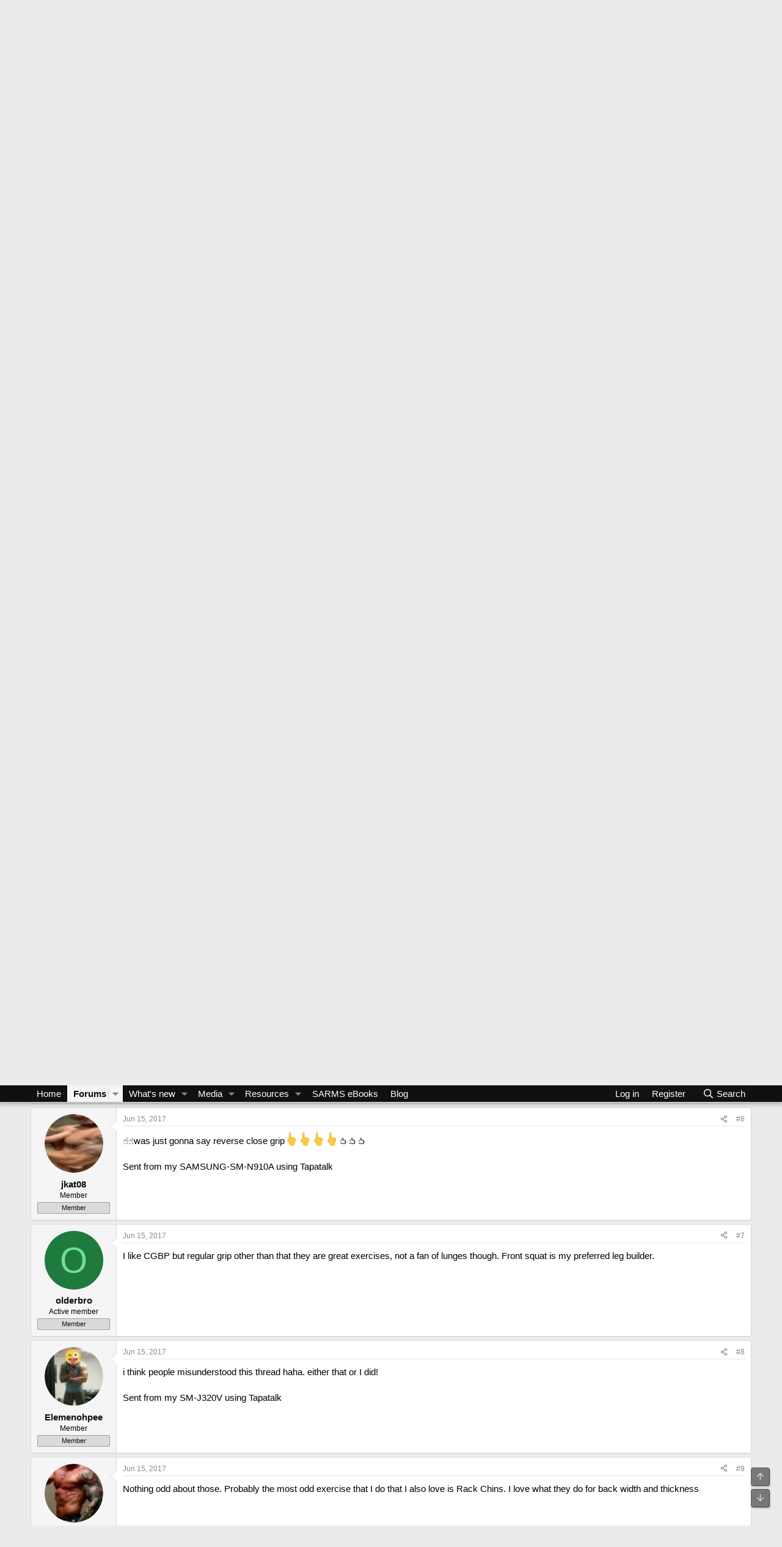

--- FILE ---
content_type: text/html; charset=utf-8
request_url: https://www.isarms.com/forums/threads/odd-exercises-i-love.25323/
body_size: 18545
content:
<!DOCTYPE html>
<html id="XF" lang="en-US" dir="LTR"
	data-app="public"
	data-template="thread_view"
	data-container-key="node-2"
	data-content-key="thread-25323"
	data-logged-in="false"
	data-cookie-prefix="xf_"
	data-csrf="1769237076,93014532221434d939469f4570a2f839"
	class="has-no-js template-thread_view"
	>
<head>
	<meta charset="utf-8" />
	<meta http-equiv="X-UA-Compatible" content="IE=Edge" />
	<meta name="viewport" content="width=device-width, initial-scale=1, viewport-fit=cover">

	
	
	

	<title>Odd exercises I love | iSARMS Forums</title>

	<link rel="manifest" href="/forums/webmanifest.php">
	
		<meta name="theme-color" content="#ffffff" />
	

	<meta name="apple-mobile-web-app-title" content="iSARMS Forums">
	
		<link rel="apple-touch-icon" href="/forums/data/assets/logo/isarms-logo-192x192.png">
	

	
		
		<meta name="description" content="1. Pull ups
2. Lunges
3. Cable flyes
4. Standing Hammy curls
5. Dips
6. Bent over bbell rows
7. Heavy ass shrugs 450 and up
8. Stiff legged deads
9. Skull..." />
		<meta property="og:description" content="1. Pull ups
2. Lunges
3. Cable flyes
4. Standing Hammy curls
5. Dips
6. Bent over bbell rows
7. Heavy ass shrugs 450 and up
8. Stiff legged deads
9. Skull crushers
10. ___________?" />
		<meta property="twitter:description" content="1. Pull ups
2. Lunges
3. Cable flyes
4. Standing Hammy curls
5. Dips
6. Bent over bbell rows
7. Heavy ass shrugs 450 and up
8. Stiff legged deads
9. Skull crushers
10. ___________?" />
	
	
		<meta property="og:url" content="https://www.isarms.com/forums/threads/odd-exercises-i-love.25323/" />
	
		<link rel="canonical" href="https://www.isarms.com/forums/threads/odd-exercises-i-love.25323/" />
	

	
		
	
	
	<meta property="og:site_name" content="iSARMS Forums" />


	
	
		
	
	
	<meta property="og:type" content="website" />


	
	
		
	
	
	
		<meta property="og:title" content="Odd exercises I love" />
		<meta property="twitter:title" content="Odd exercises I love" />
	


	
	
	
	
		
	
	
	
		<meta property="og:image" content="https://www.isarms.com/forums/data/assets/logo/isarms-logo-512x512.png" />
		<meta property="twitter:image" content="https://www.isarms.com/forums/data/assets/logo/isarms-logo-512x512.png" />
		<meta property="twitter:card" content="summary" />
	


	

	
	
	
	

	<link rel="stylesheet" href="/forums/css.php?css=public%3Anormalize.css%2Cpublic%3Afa.css%2Cpublic%3Acore.less%2Cpublic%3Aapp.less&amp;s=1&amp;l=1&amp;d=1765462896&amp;k=34f79b437a69561a5179a5223af11789a9178457" />

	<link rel="stylesheet" href="/forums/css.php?css=public%3Abb_code.less%2Cpublic%3Acxf_install_app_notice.less%2Cpublic%3Amessage.less%2Cpublic%3Anotices.less%2Cpublic%3Ashare_controls.less%2Cpublic%3Astructured_list.less%2Cpublic%3Aextra.less&amp;s=1&amp;l=1&amp;d=1765462896&amp;k=759c0c29891ad227b7585c0b8e7d43ac131ddce8" />


	
		<script data-cfasync="false" src="/forums/js/xf/preamble.min.js?_v=670acd45"></script>
	

	
	<script data-cfasync="false" src="/forums/js/vendor/vendor-compiled.js?_v=670acd45" defer></script>
	<script data-cfasync="false" src="/forums/js/xf/core-compiled.js?_v=670acd45" defer></script>

	<script data-cfasync="false">
		XF.ready(() =>
		{
			XF.extendObject(true, XF.config, {
				// 
				userId: 0,
				enablePush: true,
				pushAppServerKey: 'BELNtwhWbj03s0CqFk04SjCZmpJGNiOzJoJtIvceqSNnra0wlCavMN-tlN0Yst7HsN6abqarkYgcF_mjuz__BTM',
				url: {
					fullBase: 'https://www.isarms.com/forums/',
					basePath: '/forums/',
					css: '/forums/css.php?css=__SENTINEL__&s=1&l=1&d=1765462896',
					js: '/forums/js/__SENTINEL__?_v=670acd45',
					icon: '/forums/data/local/icons/__VARIANT__.svg?v=1765462364#__NAME__',
					iconInline: '/forums/styles/fa/__VARIANT__/__NAME__.svg?v=5.15.3',
					keepAlive: '/forums/login/keep-alive'
				},
				cookie: {
					path: '/',
					domain: '',
					prefix: 'xf_',
					secure: true,
					consentMode: 'disabled',
					consented: ["optional","_third_party"]
				},
				cacheKey: 'f3ed7234243583f554e27d349fe769c5',
				csrf: '1769237076,93014532221434d939469f4570a2f839',
				js: {},
				fullJs: false,
				css: {"public:bb_code.less":true,"public:cxf_install_app_notice.less":true,"public:message.less":true,"public:notices.less":true,"public:share_controls.less":true,"public:structured_list.less":true,"public:extra.less":true},
				time: {
					now: 1769237076,
					today: 1769230800,
					todayDow: 6,
					tomorrow: 1769317200,
					yesterday: 1769144400,
					week: 1768712400,
					month: 1767243600,
					year: 1767243600
				},
				style: {
					light: '',
					dark: '',
					defaultColorScheme: 'light'
				},
				borderSizeFeature: '3px',
				fontAwesomeWeight: 'r',
				enableRtnProtect: true,
				
				enableFormSubmitSticky: true,
				imageOptimization: '0',
				imageOptimizationQuality: 0.85,
				uploadMaxFilesize: 20971520,
				uploadMaxWidth: 0,
				uploadMaxHeight: 0,
				allowedVideoExtensions: ["m4v","mov","mp4","mp4v","mpeg","mpg","ogv","webm"],
				allowedAudioExtensions: ["mp3","opus","ogg","wav"],
				shortcodeToEmoji: true,
				visitorCounts: {
					conversations_unread: '0',
					alerts_unviewed: '0',
					total_unread: '0',
					title_count: true,
					icon_indicator: true
				},
				jsMt: {"xf\/action.js":"fda807c1","xf\/embed.js":"46613840","xf\/form.js":"fda807c1","xf\/structure.js":"fda807c1","xf\/tooltip.js":"fda807c1"},
				jsState: {},
				publicMetadataLogoUrl: 'https://www.isarms.com/forums/data/assets/logo/isarms-logo-512x512.png',
				publicPushBadgeUrl: 'https://www.isarms.com/forums/styles/default/xenforo/bell.png'
			})

			XF.extendObject(XF.phrases, {
				// 
				date_x_at_time_y:     "{date} at {time}",
				day_x_at_time_y:      "{day} at {time}",
				yesterday_at_x:       "Yesterday at {time}",
				x_minutes_ago:        "{minutes} minutes ago",
				one_minute_ago:       "1 minute ago",
				a_moment_ago:         "A moment ago",
				today_at_x:           "Today at {time}",
				in_a_moment:          "In a moment",
				in_a_minute:          "In a minute",
				in_x_minutes:         "In {minutes} minutes",
				later_today_at_x:     "Later today at {time}",
				tomorrow_at_x:        "Tomorrow at {time}",
				short_date_x_minutes: "{minutes}m",
				short_date_x_hours:   "{hours}h",
				short_date_x_days:    "{days}d",

				day0: "Sunday",
				day1: "Monday",
				day2: "Tuesday",
				day3: "Wednesday",
				day4: "Thursday",
				day5: "Friday",
				day6: "Saturday",

				dayShort0: "Sun",
				dayShort1: "Mon",
				dayShort2: "Tue",
				dayShort3: "Wed",
				dayShort4: "Thu",
				dayShort5: "Fri",
				dayShort6: "Sat",

				month0: "January",
				month1: "February",
				month2: "March",
				month3: "April",
				month4: "May",
				month5: "June",
				month6: "July",
				month7: "August",
				month8: "September",
				month9: "October",
				month10: "November",
				month11: "December",

				active_user_changed_reload_page: "The active user has changed. Reload the page for the latest version.",
				server_did_not_respond_in_time_try_again: "The server did not respond in time. Please try again.",
				oops_we_ran_into_some_problems: "Oops! We ran into some problems.",
				oops_we_ran_into_some_problems_more_details_console: "Oops! We ran into some problems. Please try again later. More error details may be in the browser console.",
				file_too_large_to_upload: "The file is too large to be uploaded.",
				uploaded_file_is_too_large_for_server_to_process: "The uploaded file is too large for the server to process.",
				files_being_uploaded_are_you_sure: "Files are still being uploaded. Are you sure you want to submit this form?",
				attach: "Attach files",
				rich_text_box: "Rich text box",
				close: "Close",
				link_copied_to_clipboard: "Link copied to clipboard.",
				text_copied_to_clipboard: "Text copied to clipboard.",
				loading: "Loading…",
				you_have_exceeded_maximum_number_of_selectable_items: "You have exceeded the maximum number of selectable items.",

				processing: "Processing",
				'processing...': "Processing…",

				showing_x_of_y_items: "Showing {count} of {total} items",
				showing_all_items: "Showing all items",
				no_items_to_display: "No items to display",

				number_button_up: "Increase",
				number_button_down: "Decrease",

				push_enable_notification_title: "Push notifications enabled successfully at iSARMS Forums",
				push_enable_notification_body: "Thank you for enabling push notifications!",

				pull_down_to_refresh: "Pull down to refresh",
				release_to_refresh: "Release to refresh",
				refreshing: "Refreshing…"
			})
		})
	</script>

	


	
		<link rel="icon" type="image/png" href="https://www.isarms.com/wp-content/uploads/2015/09/favicon.ico" sizes="32x32" />
	
	
</head>
<body data-template="thread_view">

<div class="p-pageWrapper" id="top">





<header class="p-header" id="header">
	<div class="p-header-inner">
		<div class="p-header-content">

			<div class="p-header-logo p-header-logo--image">
				<a href="https://www.isarms.com/forums/">
					<img src="/forums/data/assets/logo/isarms-logo.png" srcset="" alt="iSARMS Forums"
						width="200" height="60" />
				</a>
			</div>

			
		</div>
	</div>
</header>





	<div class="p-navSticky p-navSticky--primary" data-xf-init="sticky-header">
		
	<nav class="p-nav">
		<div class="p-nav-inner">
			<button type="button" class="button button--plain p-nav-menuTrigger" data-xf-click="off-canvas" data-menu=".js-headerOffCanvasMenu" tabindex="0" aria-label="Menu"><span class="button-text">
				<i aria-hidden="true"></i>
			</span></button>

			<div class="p-nav-smallLogo">
				<a href="https://www.isarms.com/forums/">
					<!--<img src="/forums/data/assets/logo/isarms-logo.png" srcset="" alt="iSARMS Forums"
						width="200" height="60" />-->
						<img src="https://www.isarms.com/forums/images/isarms-mob-logo.png" srcset="" alt="iSARMS Forums"
						width="200" height="60" />
				</a>
			</div>

			<div class="p-nav-scroller hScroller" data-xf-init="h-scroller" data-auto-scroll=".p-navEl.is-selected">
				<div class="hScroller-scroll">
					<ul class="p-nav-list js-offCanvasNavSource">
					
						<li>
							
	<div class="p-navEl " >
		

			
	
	<a href="https://www.isarms.com/forums/"
		class="p-navEl-link "
		
		data-xf-key="1"
		data-nav-id="home">Home</a>


			

		
		
	</div>

						</li>
					
						<li>
							
	<div class="p-navEl is-selected" data-has-children="true">
		

			
	
	<a href="/forums/"
		class="p-navEl-link p-navEl-link--splitMenu "
		
		
		data-nav-id="forums">Forums</a>


			<a data-xf-key="2"
				data-xf-click="menu"
				data-menu-pos-ref="< .p-navEl"
				class="p-navEl-splitTrigger"
				role="button"
				tabindex="0"
				aria-label="Toggle expanded"
				aria-expanded="false"
				aria-haspopup="true"></a>

		
		
			<div class="menu menu--structural" data-menu="menu" aria-hidden="true">
				<div class="menu-content">
					
						
	
	
	<a href="/forums/whats-new/posts/"
		class="menu-linkRow u-indentDepth0 js-offCanvasCopy "
		
		
		data-nav-id="newPosts">New posts</a>

	

					
						
	
	
	<a href="/forums/search/?type=post"
		class="menu-linkRow u-indentDepth0 js-offCanvasCopy "
		
		
		data-nav-id="searchForums">Search forums</a>

	

					
				</div>
			</div>
		
	</div>

						</li>
					
						<li>
							
	<div class="p-navEl " data-has-children="true">
		

			
	
	<a href="/forums/whats-new/"
		class="p-navEl-link p-navEl-link--splitMenu "
		
		
		data-nav-id="whatsNew">What's new</a>


			<a data-xf-key="3"
				data-xf-click="menu"
				data-menu-pos-ref="< .p-navEl"
				class="p-navEl-splitTrigger"
				role="button"
				tabindex="0"
				aria-label="Toggle expanded"
				aria-expanded="false"
				aria-haspopup="true"></a>

		
		
			<div class="menu menu--structural" data-menu="menu" aria-hidden="true">
				<div class="menu-content">
					
						
	
	
	<a href="/forums/featured/"
		class="menu-linkRow u-indentDepth0 js-offCanvasCopy "
		
		
		data-nav-id="featured">Featured content</a>

	

					
						
	
	
	<a href="/forums/whats-new/posts/"
		class="menu-linkRow u-indentDepth0 js-offCanvasCopy "
		 rel="nofollow"
		
		data-nav-id="whatsNewPosts">New posts</a>

	

					
						
	
	
	<a href="/forums/whats-new/media/"
		class="menu-linkRow u-indentDepth0 js-offCanvasCopy "
		 rel="nofollow"
		
		data-nav-id="xfmgWhatsNewNewMedia">New media</a>

	

					
						
	
	
	<a href="/forums/whats-new/media-comments/"
		class="menu-linkRow u-indentDepth0 js-offCanvasCopy "
		 rel="nofollow"
		
		data-nav-id="xfmgWhatsNewMediaComments">New media comments</a>

	

					
						
	
	
	<a href="/forums/whats-new/resources/"
		class="menu-linkRow u-indentDepth0 js-offCanvasCopy "
		 rel="nofollow"
		
		data-nav-id="xfrmNewResources">New resources</a>

	

					
						
	
	
	<a href="/forums/whats-new/profile-posts/"
		class="menu-linkRow u-indentDepth0 js-offCanvasCopy "
		 rel="nofollow"
		
		data-nav-id="whatsNewProfilePosts">New profile posts</a>

	

					
						
	
	
	<a href="/forums/whats-new/latest-activity"
		class="menu-linkRow u-indentDepth0 js-offCanvasCopy "
		 rel="nofollow"
		
		data-nav-id="latestActivity">Latest activity</a>

	

					
				</div>
			</div>
		
	</div>

						</li>
					
						<li>
							
	<div class="p-navEl " data-has-children="true">
		

			
	
	<a href="/forums/media/"
		class="p-navEl-link p-navEl-link--splitMenu "
		
		
		data-nav-id="xfmg">Media</a>


			<a data-xf-key="4"
				data-xf-click="menu"
				data-menu-pos-ref="< .p-navEl"
				class="p-navEl-splitTrigger"
				role="button"
				tabindex="0"
				aria-label="Toggle expanded"
				aria-expanded="false"
				aria-haspopup="true"></a>

		
		
			<div class="menu menu--structural" data-menu="menu" aria-hidden="true">
				<div class="menu-content">
					
						
	
	
	<a href="/forums/whats-new/media/"
		class="menu-linkRow u-indentDepth0 js-offCanvasCopy "
		 rel="nofollow"
		
		data-nav-id="xfmgNewMedia">New media</a>

	

					
						
	
	
	<a href="/forums/whats-new/media-comments/"
		class="menu-linkRow u-indentDepth0 js-offCanvasCopy "
		 rel="nofollow"
		
		data-nav-id="xfmgNewComments">New comments</a>

	

					
						
	
	
	<a href="/forums/search/?type=xfmg_media"
		class="menu-linkRow u-indentDepth0 js-offCanvasCopy "
		
		
		data-nav-id="xfmgSearchMedia">Search media</a>

	

					
				</div>
			</div>
		
	</div>

						</li>
					
						<li>
							
	<div class="p-navEl " data-has-children="true">
		

			
	
	<a href="/forums/resources/"
		class="p-navEl-link p-navEl-link--splitMenu "
		
		
		data-nav-id="xfrm">Resources</a>


			<a data-xf-key="5"
				data-xf-click="menu"
				data-menu-pos-ref="< .p-navEl"
				class="p-navEl-splitTrigger"
				role="button"
				tabindex="0"
				aria-label="Toggle expanded"
				aria-expanded="false"
				aria-haspopup="true"></a>

		
		
			<div class="menu menu--structural" data-menu="menu" aria-hidden="true">
				<div class="menu-content">
					
						
	
	
	<a href="/forums/resources/latest-reviews"
		class="menu-linkRow u-indentDepth0 js-offCanvasCopy "
		
		
		data-nav-id="xfrmLatestReviews">Latest reviews</a>

	

					
						
	
	
	<a href="/forums/search/?type=resource"
		class="menu-linkRow u-indentDepth0 js-offCanvasCopy "
		
		
		data-nav-id="xfrmSearchResources">Search resources</a>

	

					
				</div>
			</div>
		
	</div>

						</li>
					
						<li>
							
	<div class="p-navEl " >
		

			
	
	<a href="https://irongorillas.com/bionic-sarms-ebook-learn/"
		class="p-navEl-link "
		 target="_blank"
		data-xf-key="6"
		data-nav-id="eBooks">SARMS eBooks</a>


			

		
		
	</div>

						</li>
					
						<li>
							
	<div class="p-navEl " >
		

			
	
	<a href="https://www.isarms.com/"
		class="p-navEl-link "
		 target="_blank"
		data-xf-key="7"
		data-nav-id="Blog">Blog</a>


			

		
		
	</div>

						</li>
					
					</ul>
				</div>
			</div>

			<div class="p-nav-opposite">
				<div class="p-navgroup p-account p-navgroup--guest">
					
						<a href="/forums/login/" class="p-navgroup-link p-navgroup-link--textual p-navgroup-link--logIn"
							data-xf-click="overlay" data-follow-redirects="on">
							<span class="p-navgroup-linkText">Log in</span>
						</a>
						
							<a href="/forums/register/" class="p-navgroup-link p-navgroup-link--textual p-navgroup-link--register"
								data-xf-click="overlay" data-follow-redirects="on">
								<span class="p-navgroup-linkText">Register</span>
							</a>
						
					
				</div>

				<div class="p-navgroup p-discovery">
					<a href="/forums/whats-new/"
						class="p-navgroup-link p-navgroup-link--iconic p-navgroup-link--whatsnew"
						aria-label="What&#039;s new"
						title="What&#039;s new">
						<i aria-hidden="true"></i>
						<span class="p-navgroup-linkText">What's new</span>
					</a>

					
						<a href="/forums/search/"
							class="p-navgroup-link p-navgroup-link--iconic p-navgroup-link--search"
							data-xf-click="menu"
							data-xf-key="/"
							aria-label="Search"
							aria-expanded="false"
							aria-haspopup="true"
							title="Search">
							<i aria-hidden="true"></i>
							<span class="p-navgroup-linkText">Search</span>
						</a>
						<div class="menu menu--structural menu--wide" data-menu="menu" aria-hidden="true">
							<form action="/forums/search/search" method="post"
								class="menu-content"
								data-xf-init="quick-search">

								<h3 class="menu-header">Search</h3>
								
								<div class="menu-row">
									
										<div class="inputGroup inputGroup--joined">
											<input type="text" class="input" name="keywords" placeholder="Search…" aria-label="Search" data-menu-autofocus="true" />
											
			<select name="constraints" class="js-quickSearch-constraint input" aria-label="Search within">
				<option value="">Everywhere</option>
<option value="{&quot;search_type&quot;:&quot;post&quot;}">Threads</option>
<option value="{&quot;search_type&quot;:&quot;post&quot;,&quot;c&quot;:{&quot;nodes&quot;:[2],&quot;child_nodes&quot;:1}}">This forum</option>
<option value="{&quot;search_type&quot;:&quot;post&quot;,&quot;c&quot;:{&quot;thread&quot;:25323}}">This thread</option>

			</select>
		
										</div>
									
								</div>

								
								<div class="menu-row">
									<label class="iconic"><input type="checkbox"  name="c[title_only]" value="1" /><i aria-hidden="true"></i><span class="iconic-label">Search titles only

												
													<span tabindex="0" role="button"
														data-xf-init="tooltip" data-trigger="hover focus click" title="Tags will also be searched in content where tags are supported">

														<i class="fa--xf far fa-question-circle  u-muted u-smaller"><svg xmlns="http://www.w3.org/2000/svg" role="img" aria-hidden="true" ><use href="/forums/data/local/icons/regular.svg?v=1765462364#question-circle"></use></svg></i>
													</span></span></label>

								</div>
								
								<div class="menu-row">
									<div class="inputGroup">
										<span class="inputGroup-text" id="ctrl_search_menu_by_member">By:</span>
										<input type="text" class="input" name="c[users]" data-xf-init="auto-complete" placeholder="Member" aria-labelledby="ctrl_search_menu_by_member" />
									</div>
								</div>
								<div class="menu-footer">
									<span class="menu-footer-controls">
										<button type="submit" class="button button--icon button--icon--search button--primary"><i class="fa--xf far fa-search "><svg xmlns="http://www.w3.org/2000/svg" role="img" aria-hidden="true" ><use href="/forums/data/local/icons/regular.svg?v=1765462364#search"></use></svg></i><span class="button-text">Search</span></button>
										<a href="/forums/search/" class="button "><span class="button-text">Advanced search…</span></a>
									</span>
								</div>

								<input type="hidden" name="_xfToken" value="1769237076,93014532221434d939469f4570a2f839" />
							</form>
						</div>
					
				</div>
			</div>
		</div>
	</nav>

	</div>
	
	
		<div class="p-sectionLinks">
			<div class="p-sectionLinks-inner hScroller" data-xf-init="h-scroller">
				<div class="hScroller-scroll">
					<ul class="p-sectionLinks-list">
					
						<li>
							
	<div class="p-navEl " >
		

			
	
	<a href="/forums/whats-new/posts/"
		class="p-navEl-link "
		
		data-xf-key="alt+1"
		data-nav-id="newPosts">New posts</a>


			

		
		
	</div>

						</li>
					
						<li>
							
	<div class="p-navEl " >
		

			
	
	<a href="/forums/search/?type=post"
		class="p-navEl-link "
		
		data-xf-key="alt+2"
		data-nav-id="searchForums">Search forums</a>


			

		
		
	</div>

						</li>
					
					</ul>
				</div>
			</div>
		</div>
	



<div class="offCanvasMenu offCanvasMenu--nav js-headerOffCanvasMenu" data-menu="menu" aria-hidden="true" data-ocm-builder="navigation">
	<div class="offCanvasMenu-backdrop" data-menu-close="true"></div>
	<div class="offCanvasMenu-content">
		<div class="offCanvasMenu-header">
			Menu
			<a class="offCanvasMenu-closer" data-menu-close="true" role="button" tabindex="0" aria-label="Close"></a>
		</div>
		
			<div class="p-offCanvasRegisterLink">
				<div class="offCanvasMenu-linkHolder">
					<a href="/forums/login/" class="offCanvasMenu-link" data-xf-click="overlay" data-menu-close="true">
						Log in
					</a>
				</div>
				<hr class="offCanvasMenu-separator" />
				
					<div class="offCanvasMenu-linkHolder">
						<a href="/forums/register/" class="offCanvasMenu-link" data-xf-click="overlay" data-menu-close="true">
							Register
						</a>
					</div>
					<hr class="offCanvasMenu-separator" />
				
			</div>
		
		<div class="js-offCanvasNavTarget"></div>
		<div class="offCanvasMenu-installBanner js-installPromptContainer" style="display: none;" data-xf-init="install-prompt">
			<div class="offCanvasMenu-installBanner-header">Install the app</div>
			<button type="button" class="button js-installPromptButton"><span class="button-text">Install</span></button>
		</div>
	</div>
</div>

<div class="p-body">
	<div class="p-body-inner">
		<!--XF:EXTRA_OUTPUT-->

	
	<div class="cxf-ian">
		<div class="notices notices--block">
			<div class="notice notice--primary">
				<div class="offCanvasMenu-installBanner">
					<div class="offCanvasMenu-installBanner-header">Install the app</div>
					<div>
						<a href="#cxf-ian-install" class="button button" data-xf-click="overlay"><span class="button-text">Install</span></a>
						
					</div>
				</div>
			</div>
		</div>

		<div id="cxf-ian-install" class="block cxf-ian-overlay">
			<div class="overlay-title">How to install the app on iOS</div>
			<div class="block-container block-body">
				<div class="block-row">
					<p>
						Follow along with the video below to see how to install our site as a web app on your home screen.
					</p>
					<p style="text-align: center">
						
							<video src="/forums/styles/default/xenforo/add_to_home.mp4"
								   width="280" height="480" autoplay loop muted playsinline></video>
						
					</p>
					<p>
						<small><strong>Note:</strong> This feature may not be available in some browsers.</small>
					</p>
				</div>
			</div>
		</div>
	</div>
	<script>
		document.getElementById("cxf-ian-install").addEventListener("click", function() {
			const overlay = document.getElementById("cxf-ian-overlay");
			overlay.classList.toggle("cxf-ian-hidden");
		});
	</script>


		
			
	
		
		

		<ul class="notices notices--block  js-notices"
			data-xf-init="notices"
			data-type="block"
			data-scroll-interval="6">

			
				
	<li class="notice js-notice notice--primary"
		data-notice-id="1"
		data-delay-duration="0"
		data-display-duration="0"
		data-auto-dismiss=""
		data-visibility="">

		
		<div class="notice-content">
			
			<div style="text-align:center;"><img usemap="#Map" src="https://www.isarms.com/forums/images/misc/welcome-text.png" border="0" align="middle" /><map name="Map" id="Map">
   <area shape="rect" coords="49,211,351,258" href="register" title="Sign Up Now" />
   <area shape="rect" coords="344,89,573,127" href="register" title="Sign Up Now" />
   <area shape="rect" coords="670,157,699,173" href="help/" title="FAQ" />
 	</map>
</div>
		</div>
	</li>

			
		</ul>
	

		

		

		

	
	<style>
	.columncustom { float: left; width: 50%;}
	.columncustom img {margin-bottom: 12px;}
	.cleft img {margin-bottom:5px;margin-right:5px;}
	.cright img {margin-bottom:5px;margin-left:5px;}
	.rowcustom:after { content: "";  display: table;  clear: both;}
	.rowcustom{margin-bottom:0px;margin-top:10px;}
	@media (max-width: 800px) { .columncustom {    width: 50%; }}
	@media (max-width: 600px) { .columncustom {    width: 100%; }
	   .columncustom img {margin-top: 12px;  width: 100%;}
	}
	.itemimg { width: 320px!important; height: 100px !important; }
	</style>
	<div style="width:100%; margin:0 auto;text-align:center;">
	    <div class="rowcustom">
	        <div style="text-align:center;">
	            <a style="margin:5px;" href="https://domestic-supply.com" title="domestic-supply" rel="nofollow" target="_blank"><img style="margin-bottom:10px;" class="itemimg" alt="domestic-supply" title="domestic-supply" src="https://www.isarms.com/forums/images/banners/domestic-supply-converter.webp" border="0" align="middle" /></a><a style="margin:5px;" href="https://researchsarms.com" title="RESEARCHSARMS" target="_blank" rel="nofollow">
	                    <img class="itemimg" style="margin-bottom:10px;width320px;height:100px;" src="https://www.isarms.com/forums/images/banners/rcs-forum-converter.webp" alt="RESEARCHSARMS" title="RESEARCHSARMS" align="middle"></a>
	        </div>
	    </div>
	</div>
		<div style="width:100%; margin:0 auto;text-align:center;">
	    <div class="rowcustom">
	        <div style="text-align:center;">
	            <a  style="margin:5px;" href="https://puori.com/pages/Dylan" title="naPuoripsgear" rel="nofollow" target="_blank"><img style="margin-bottom:10px;" class="itemimg" src="https://www.isarms.com/forums/images/banners/Puori_Banner_Dylan_320x100px_V1.webp" alt="Puori" title="Puori" align="middle"></a><a style="margin:5px;" href="https://www.bannednutrition.com/" target="_blank" title="bannednutrition"><img class="itemimg" style="margin-bottom:10px;" src="https://www.isarms.com/forums/images/banners/bannednutrition-converter.webp" alt="bannednutrition" title="bannednutrition" align="middle" ></a>
				
				
				
	        </div>
	    </div>
	</div>
	
	<div style="width:100%; margin:0 auto;text-align:center;">
	        </div>
	


		
	
		<ul class="p-breadcrumbs "
			itemscope itemtype="https://schema.org/BreadcrumbList">
		
			

			
			
				
				
	<li itemprop="itemListElement" itemscope itemtype="https://schema.org/ListItem">
		<a href="/forums/" itemprop="item">
			<span itemprop="name">Forums</span>
		</a>
		<meta itemprop="position" content="1" />
	</li>

			

			
			
				
				
	<li itemprop="itemListElement" itemscope itemtype="https://schema.org/ListItem">
		<a href="/forums/#sarms.1" itemprop="item">
			<span itemprop="name">SARMS</span>
		</a>
		<meta itemprop="position" content="2" />
	</li>

			
				
				
	<li itemprop="itemListElement" itemscope itemtype="https://schema.org/ListItem">
		<a href="/forums/forums/steroids-and-sarms-information.2/" itemprop="item">
			<span itemprop="name">Steroids and SARMS Information</span>
		</a>
		<meta itemprop="position" content="3" />
	</li>

			

		
		</ul>
	

		

		
	<noscript class="js-jsWarning"><div class="blockMessage blockMessage--important blockMessage--iconic u-noJsOnly">JavaScript is disabled. For a better experience, please enable JavaScript in your browser before proceeding.</div></noscript>

		
	<div class="blockMessage blockMessage--important blockMessage--iconic js-browserWarning" style="display: none">You are using an out of date browser. It  may not display this or other websites correctly.<br />You should upgrade or use an <a href="https://www.google.com/chrome/" target="_blank" rel="noopener">alternative browser</a>.</div>


		
			<div class="p-body-header">
			
				
					<div class="p-title ">
					
						
							<h1 class="p-title-value">Odd exercises I love</h1>
						
						
					
					</div>
				

				
					<div class="p-description">
	<ul class="listInline listInline--bullet">
		<li>
			<i class="fa--xf far fa-user "><svg xmlns="http://www.w3.org/2000/svg" role="img" ><title>Thread starter</title><use href="/forums/data/local/icons/regular.svg?v=1765462364#user"></use></svg></i>
			<span class="u-srOnly">Thread starter</span>

			<a href="/forums/members/44yogearhead.4648/" class="username  u-concealed" dir="auto" data-user-id="4648" data-xf-init="member-tooltip">44YOGearHead</a>
		</li>
		<li>
			<i class="fa--xf far fa-clock "><svg xmlns="http://www.w3.org/2000/svg" role="img" ><title>Start date</title><use href="/forums/data/local/icons/regular.svg?v=1765462364#clock"></use></svg></i>
			<span class="u-srOnly">Start date</span>

			<a href="/forums/threads/odd-exercises-i-love.25323/" class="u-concealed"><time  class="u-dt" dir="auto" datetime="2017-06-15T00:41:07-0400" data-timestamp="1497501667" data-date="Jun 15, 2017" data-time="12:41 AM" data-short="Jun &#039;17" title="Jun 15, 2017 at 12:41 AM">Jun 15, 2017</time></a>
		</li>
		
		
	</ul>
</div>
				
			
			</div>
		

		<div class="p-body-main  ">
			
			<div class="p-body-contentCol"></div>
			

			

			<div class="p-body-content">
				
				<div class="p-body-pageContent">










	
	
	
		
	
	
	


	
	
	
		
	
	
	


	
	
		
	
	
	


	
	



	












	

	
		
	



















<div class="block block--messages" data-xf-init="" data-type="post" data-href="/forums/inline-mod/" data-search-target="*">

	<span class="u-anchorTarget" id="posts"></span>

	
		
	

	

	<div class="block-outer"></div>

	

	
		
	<div class="block-outer js-threadStatusField"></div>

	

	<div class="block-container lbContainer"
		data-xf-init="lightbox select-to-quote"
		data-message-selector=".js-post"
		data-lb-id="thread-25323"
		data-lb-universal="0">

		<div class="block-body js-replyNewMessageContainer">
			
				

					

					
						

	
	

	

	
	<article class="message message--post js-post js-inlineModContainer  "
		data-author="44YOGearHead"
		data-content="post-351877"
		id="js-post-351877"
		>

		

		<span class="u-anchorTarget" id="post-351877"></span>

		
			<div class="message-inner">
				
					<div class="message-cell message-cell--user">
						

	<section class="message-user"
		
		
		>

		

		<div class="message-avatar ">
			<div class="message-avatar-wrapper">
				<a href="/forums/members/44yogearhead.4648/" class="avatar avatar--m" data-user-id="4648" data-xf-init="member-tooltip">
			<img src="/forums/data/avatars/m/4/4648.jpg?1623428272"  alt="44YOGearHead" class="avatar-u4648-m" width="96" height="96" loading="lazy" /> 
		</a>
				
			</div>
		</div>
		<div class="message-userDetails">
			<h4 class="message-name"><a href="/forums/members/44yogearhead.4648/" class="username " dir="auto" data-user-id="4648" data-xf-init="member-tooltip">44YOGearHead</a></h4>
			<h5 class="userTitle message-userTitle" dir="auto">Active member</h5>
			<div class="userBanner userBanner userBanner--primary message-userBanner"><span class="userBanner-before"></span><strong>Member</strong><span class="userBanner-after"></span></div>
		</div>
		
			
			
		
		<span class="message-userArrow"></span>
	</section>

					</div>
				

				
					<div class="message-cell message-cell--main">
					
						<div class="message-main js-quickEditTarget">

							
								

	

	<header class="message-attribution message-attribution--split">
		<ul class="message-attribution-main listInline ">
			
			
			<li class="u-concealed">
				<a href="/forums/threads/odd-exercises-i-love.25323/post-351877" rel="nofollow" >
					<time  class="u-dt" dir="auto" datetime="2017-06-15T00:41:07-0400" data-timestamp="1497501667" data-date="Jun 15, 2017" data-time="12:41 AM" data-short="Jun &#039;17" title="Jun 15, 2017 at 12:41 AM">Jun 15, 2017</time>
				</a>
			</li>
			
		</ul>

		<ul class="message-attribution-opposite message-attribution-opposite--list ">
			
			<li>
				<a href="/forums/threads/odd-exercises-i-love.25323/post-351877"
					class="message-attribution-gadget"
					data-xf-init="share-tooltip"
					data-href="/forums/posts/351877/share"
					aria-label="Share"
					rel="nofollow">
					<i class="fa--xf far fa-share-alt "><svg xmlns="http://www.w3.org/2000/svg" role="img" aria-hidden="true" ><use href="/forums/data/local/icons/regular.svg?v=1765462364#share-alt"></use></svg></i>
				</a>
			</li>
			
				<li class="u-hidden js-embedCopy">
					
	<a href="javascript:"
		data-xf-init="copy-to-clipboard"
		data-copy-text="&lt;div class=&quot;js-xf-embed&quot; data-url=&quot;https://www.isarms.com/forums&quot; data-content=&quot;post-351877&quot;&gt;&lt;/div&gt;&lt;script defer src=&quot;https://www.isarms.com/forums/js/xf/external_embed.js?_v=670acd45&quot;&gt;&lt;/script&gt;"
		data-success="Embed code HTML copied to clipboard."
		class="">
		<i class="fa--xf far fa-code "><svg xmlns="http://www.w3.org/2000/svg" role="img" aria-hidden="true" ><use href="/forums/data/local/icons/regular.svg?v=1765462364#code"></use></svg></i>
	</a>

				</li>
			
			
			
				<li>
					<a href="/forums/threads/odd-exercises-i-love.25323/post-351877" rel="nofollow">
						#1
					</a>
				</li>
			
		</ul>
	</header>

							

							<div class="message-content js-messageContent">
							

								
									
	
	
	

								

								
									
	

	<div class="message-userContent lbContainer js-lbContainer "
		data-lb-id="post-351877"
		data-lb-caption-desc="44YOGearHead &middot; Jun 15, 2017 at 12:41 AM">

		
			

	
		
	

		

		<article class="message-body js-selectToQuote">
			
				
			

			<div >
				
					<div class="bbWrapper">1. Pull ups<br />
2. Lunges<br />
3. Cable flyes<br />
4. Standing Hammy curls<br />
5. Dips<br />
6. Bent over bbell rows<br />
7. Heavy ass shrugs 450 and up<br />
8. Stiff legged deads<br />
9. Skull crushers<br />
10. ___________?</div>
				
			</div>

			<div class="js-selectToQuoteEnd">&nbsp;</div>
			
				
			
		</article>

		
			

	
		
	

		

		
	</div>

								

								
									
	

	

								

								
									
	

								

							
							</div>

							
								
	

	<footer class="message-footer">
		

		

		<div class="reactionsBar js-reactionsList ">
			
		</div>

		<div class="js-historyTarget message-historyTarget toggleTarget" data-href="trigger-href"></div>
	</footer>

							
						</div>

					
					</div>
				
			</div>
		
	</article>

	
	

					

					

				

					

					
						

	
	

	

	
	<article class="message message--post js-post js-inlineModContainer  "
		data-author="Elemenohpee"
		data-content="post-351878"
		id="js-post-351878"
		itemscope itemtype="https://schema.org/Comment" itemid="https://www.isarms.com/forums/posts/351878/">

		
			<meta itemprop="parentItem" itemscope itemid="https://www.isarms.com/forums/threads/odd-exercises-i-love.25323/" />
		

		<span class="u-anchorTarget" id="post-351878"></span>

		
			<div class="message-inner">
				
					<div class="message-cell message-cell--user">
						

	<section class="message-user"
		itemprop="author"
		itemscope itemtype="https://schema.org/Person"
		itemid="https://www.isarms.com/forums/members/elemenohpee.16165/">

		
			<meta itemprop="url" content="https://www.isarms.com/forums/members/elemenohpee.16165/" />
		

		<div class="message-avatar ">
			<div class="message-avatar-wrapper">
				<a href="/forums/members/elemenohpee.16165/" class="avatar avatar--m" data-user-id="16165" data-xf-init="member-tooltip">
			<img src="/forums/data/avatars/m/16/16165.jpg?1623428272"  alt="Elemenohpee" class="avatar-u16165-m" width="96" height="96" loading="lazy" itemprop="image" /> 
		</a>
				
			</div>
		</div>
		<div class="message-userDetails">
			<h4 class="message-name"><a href="/forums/members/elemenohpee.16165/" class="username " dir="auto" data-user-id="16165" data-xf-init="member-tooltip"><span itemprop="name">Elemenohpee</span></a></h4>
			<h5 class="userTitle message-userTitle" dir="auto" itemprop="jobTitle">Member</h5>
			<div class="userBanner userBanner userBanner--primary message-userBanner" itemprop="jobTitle"><span class="userBanner-before"></span><strong>Member</strong><span class="userBanner-after"></span></div>
		</div>
		
			
			
		
		<span class="message-userArrow"></span>
	</section>

					</div>
				

				
					<div class="message-cell message-cell--main">
					
						<div class="message-main js-quickEditTarget">

							
								

	

	<header class="message-attribution message-attribution--split">
		<ul class="message-attribution-main listInline ">
			
			
			<li class="u-concealed">
				<a href="/forums/threads/odd-exercises-i-love.25323/post-351878" rel="nofollow" itemprop="url">
					<time  class="u-dt" dir="auto" datetime="2017-06-15T00:43:11-0400" data-timestamp="1497501791" data-date="Jun 15, 2017" data-time="12:43 AM" data-short="Jun &#039;17" title="Jun 15, 2017 at 12:43 AM" itemprop="datePublished">Jun 15, 2017</time>
				</a>
			</li>
			
		</ul>

		<ul class="message-attribution-opposite message-attribution-opposite--list ">
			
			<li>
				<a href="/forums/threads/odd-exercises-i-love.25323/post-351878"
					class="message-attribution-gadget"
					data-xf-init="share-tooltip"
					data-href="/forums/posts/351878/share"
					aria-label="Share"
					rel="nofollow">
					<i class="fa--xf far fa-share-alt "><svg xmlns="http://www.w3.org/2000/svg" role="img" aria-hidden="true" ><use href="/forums/data/local/icons/regular.svg?v=1765462364#share-alt"></use></svg></i>
				</a>
			</li>
			
				<li class="u-hidden js-embedCopy">
					
	<a href="javascript:"
		data-xf-init="copy-to-clipboard"
		data-copy-text="&lt;div class=&quot;js-xf-embed&quot; data-url=&quot;https://www.isarms.com/forums&quot; data-content=&quot;post-351878&quot;&gt;&lt;/div&gt;&lt;script defer src=&quot;https://www.isarms.com/forums/js/xf/external_embed.js?_v=670acd45&quot;&gt;&lt;/script&gt;"
		data-success="Embed code HTML copied to clipboard."
		class="">
		<i class="fa--xf far fa-code "><svg xmlns="http://www.w3.org/2000/svg" role="img" aria-hidden="true" ><use href="/forums/data/local/icons/regular.svg?v=1765462364#code"></use></svg></i>
	</a>

				</li>
			
			
			
				<li>
					<a href="/forums/threads/odd-exercises-i-love.25323/post-351878" rel="nofollow">
						#2
					</a>
				</li>
			
		</ul>
	</header>

							

							<div class="message-content js-messageContent">
							

								
									
	
	
	

								

								
									
	

	<div class="message-userContent lbContainer js-lbContainer "
		data-lb-id="post-351878"
		data-lb-caption-desc="Elemenohpee &middot; Jun 15, 2017 at 12:43 AM">

		

		<article class="message-body js-selectToQuote">
			
				
			

			<div itemprop="text">
				
					<div class="bbWrapper">curling #120 fucking pound dumbells<img class="smilie smilie--emoji" alt="😥" src="https://cdn.jsdelivr.net/joypixels/assets/8.0/png/unicode/64/1f625.png" title="Sad but relieved face    :disappointed_relieved:" data-shortname=":disappointed_relieved:" loading="lazy" width="64" height="64" /><br />
<br />
Sent from my SM-J320V using Tapatalk</div>
				
			</div>

			<div class="js-selectToQuoteEnd">&nbsp;</div>
			
				
			
		</article>

		

		
	</div>

								

								
									
	

	

								

								
									
	

								

							
							</div>

							
								
	

	<footer class="message-footer">
		
			<div class="message-microdata" itemprop="interactionStatistic" itemtype="https://schema.org/InteractionCounter" itemscope>
				<meta itemprop="userInteractionCount" content="0" />
				<meta itemprop="interactionType" content="https://schema.org/LikeAction" />
			</div>
		

		

		<div class="reactionsBar js-reactionsList ">
			
		</div>

		<div class="js-historyTarget message-historyTarget toggleTarget" data-href="trigger-href"></div>
	</footer>

							
						</div>

					
					</div>
				
			</div>
		
	</article>

	
	

					

					

				

					

					
						

	
	

	

	
	<article class="message message--post js-post js-inlineModContainer  "
		data-author="44YOGearHead"
		data-content="post-351879"
		id="js-post-351879"
		itemscope itemtype="https://schema.org/Comment" itemid="https://www.isarms.com/forums/posts/351879/">

		
			<meta itemprop="parentItem" itemscope itemid="https://www.isarms.com/forums/threads/odd-exercises-i-love.25323/" />
		

		<span class="u-anchorTarget" id="post-351879"></span>

		
			<div class="message-inner">
				
					<div class="message-cell message-cell--user">
						

	<section class="message-user"
		itemprop="author"
		itemscope itemtype="https://schema.org/Person"
		itemid="https://www.isarms.com/forums/members/44yogearhead.4648/">

		
			<meta itemprop="url" content="https://www.isarms.com/forums/members/44yogearhead.4648/" />
		

		<div class="message-avatar ">
			<div class="message-avatar-wrapper">
				<a href="/forums/members/44yogearhead.4648/" class="avatar avatar--m" data-user-id="4648" data-xf-init="member-tooltip">
			<img src="/forums/data/avatars/m/4/4648.jpg?1623428272"  alt="44YOGearHead" class="avatar-u4648-m" width="96" height="96" loading="lazy" itemprop="image" /> 
		</a>
				
			</div>
		</div>
		<div class="message-userDetails">
			<h4 class="message-name"><a href="/forums/members/44yogearhead.4648/" class="username " dir="auto" data-user-id="4648" data-xf-init="member-tooltip"><span itemprop="name">44YOGearHead</span></a></h4>
			<h5 class="userTitle message-userTitle" dir="auto" itemprop="jobTitle">Active member</h5>
			<div class="userBanner userBanner userBanner--primary message-userBanner" itemprop="jobTitle"><span class="userBanner-before"></span><strong>Member</strong><span class="userBanner-after"></span></div>
		</div>
		
			
			
		
		<span class="message-userArrow"></span>
	</section>

					</div>
				

				
					<div class="message-cell message-cell--main">
					
						<div class="message-main js-quickEditTarget">

							
								

	

	<header class="message-attribution message-attribution--split">
		<ul class="message-attribution-main listInline ">
			
			
			<li class="u-concealed">
				<a href="/forums/threads/odd-exercises-i-love.25323/post-351879" rel="nofollow" itemprop="url">
					<time  class="u-dt" dir="auto" datetime="2017-06-15T00:48:53-0400" data-timestamp="1497502133" data-date="Jun 15, 2017" data-time="12:48 AM" data-short="Jun &#039;17" title="Jun 15, 2017 at 12:48 AM" itemprop="datePublished">Jun 15, 2017</time>
				</a>
			</li>
			
		</ul>

		<ul class="message-attribution-opposite message-attribution-opposite--list ">
			
			<li>
				<a href="/forums/threads/odd-exercises-i-love.25323/post-351879"
					class="message-attribution-gadget"
					data-xf-init="share-tooltip"
					data-href="/forums/posts/351879/share"
					aria-label="Share"
					rel="nofollow">
					<i class="fa--xf far fa-share-alt "><svg xmlns="http://www.w3.org/2000/svg" role="img" aria-hidden="true" ><use href="/forums/data/local/icons/regular.svg?v=1765462364#share-alt"></use></svg></i>
				</a>
			</li>
			
				<li class="u-hidden js-embedCopy">
					
	<a href="javascript:"
		data-xf-init="copy-to-clipboard"
		data-copy-text="&lt;div class=&quot;js-xf-embed&quot; data-url=&quot;https://www.isarms.com/forums&quot; data-content=&quot;post-351879&quot;&gt;&lt;/div&gt;&lt;script defer src=&quot;https://www.isarms.com/forums/js/xf/external_embed.js?_v=670acd45&quot;&gt;&lt;/script&gt;"
		data-success="Embed code HTML copied to clipboard."
		class="">
		<i class="fa--xf far fa-code "><svg xmlns="http://www.w3.org/2000/svg" role="img" aria-hidden="true" ><use href="/forums/data/local/icons/regular.svg?v=1765462364#code"></use></svg></i>
	</a>

				</li>
			
			
			
				<li>
					<a href="/forums/threads/odd-exercises-i-love.25323/post-351879" rel="nofollow">
						#3
					</a>
				</li>
			
		</ul>
	</header>

							

							<div class="message-content js-messageContent">
							

								
									
	
	
	

								

								
									
	

	<div class="message-userContent lbContainer js-lbContainer "
		data-lb-id="post-351879"
		data-lb-caption-desc="44YOGearHead &middot; Jun 15, 2017 at 12:48 AM">

		

		<article class="message-body js-selectToQuote">
			
				
			

			<div itemprop="text">
				
					<div class="bbWrapper"><blockquote data-attributes="member: 16165" data-quote="Elemenohpee" data-source="post: 351878"
	class="bbCodeBlock bbCodeBlock--expandable bbCodeBlock--quote js-expandWatch">
	
		<div class="bbCodeBlock-title">
			
				<a href="/forums/goto/post?id=351878"
					class="bbCodeBlock-sourceJump"
					rel="nofollow"
					data-xf-click="attribution"
					data-content-selector="#post-351878">Elemenohpee said:</a>
			
		</div>
	
	<div class="bbCodeBlock-content">
		
		<div class="bbCodeBlock-expandContent js-expandContent ">
			curling #120 fucking pound dumbells&amp;#55357;&amp;#56869;<br />
<br />
Sent from my SM-J320V using Tapatalk
		</div>
		<div class="bbCodeBlock-expandLink js-expandLink"><a role="button" tabindex="0">Click to expand...</a></div>
	</div>
</blockquote><br />
LMAO... probably 130 by now lol</div>
				
			</div>

			<div class="js-selectToQuoteEnd">&nbsp;</div>
			
				
			
		</article>

		

		
	</div>

								

								
									
	

	

								

								
									
	

								

							
							</div>

							
								
	

	<footer class="message-footer">
		
			<div class="message-microdata" itemprop="interactionStatistic" itemtype="https://schema.org/InteractionCounter" itemscope>
				<meta itemprop="userInteractionCount" content="0" />
				<meta itemprop="interactionType" content="https://schema.org/LikeAction" />
			</div>
		

		

		<div class="reactionsBar js-reactionsList ">
			
		</div>

		<div class="js-historyTarget message-historyTarget toggleTarget" data-href="trigger-href"></div>
	</footer>

							
						</div>

					
					</div>
				
			</div>
		
	</article>

	
	

					

					

				

					

					
						

	
	

	

	
	<article class="message message--post js-post js-inlineModContainer  "
		data-author="Jbatty62"
		data-content="post-351881"
		id="js-post-351881"
		itemscope itemtype="https://schema.org/Comment" itemid="https://www.isarms.com/forums/posts/351881/">

		
			<meta itemprop="parentItem" itemscope itemid="https://www.isarms.com/forums/threads/odd-exercises-i-love.25323/" />
		

		<span class="u-anchorTarget" id="post-351881"></span>

		
			<div class="message-inner">
				
					<div class="message-cell message-cell--user">
						

	<section class="message-user"
		itemprop="author"
		itemscope itemtype="https://schema.org/Person"
		itemid="https://www.isarms.com/forums/members/jbatty62.21662/">

		
			<meta itemprop="url" content="https://www.isarms.com/forums/members/jbatty62.21662/" />
		

		<div class="message-avatar ">
			<div class="message-avatar-wrapper">
				<a href="/forums/members/jbatty62.21662/" class="avatar avatar--m" data-user-id="21662" data-xf-init="member-tooltip">
			<img src="/forums/data/avatars/m/21/21662.jpg?1623428273"  alt="Jbatty62" class="avatar-u21662-m" width="96" height="96" loading="lazy" itemprop="image" /> 
		</a>
				
			</div>
		</div>
		<div class="message-userDetails">
			<h4 class="message-name"><a href="/forums/members/jbatty62.21662/" class="username " dir="auto" data-user-id="21662" data-xf-init="member-tooltip"><span itemprop="name">Jbatty62</span></a></h4>
			<h5 class="userTitle message-userTitle" dir="auto" itemprop="jobTitle">Member</h5>
			<div class="userBanner userBanner userBanner--primary message-userBanner" itemprop="jobTitle"><span class="userBanner-before"></span><strong>Member</strong><span class="userBanner-after"></span></div>
		</div>
		
			
			
		
		<span class="message-userArrow"></span>
	</section>

					</div>
				

				
					<div class="message-cell message-cell--main">
					
						<div class="message-main js-quickEditTarget">

							
								

	

	<header class="message-attribution message-attribution--split">
		<ul class="message-attribution-main listInline ">
			
			
			<li class="u-concealed">
				<a href="/forums/threads/odd-exercises-i-love.25323/post-351881" rel="nofollow" itemprop="url">
					<time  class="u-dt" dir="auto" datetime="2017-06-15T00:51:58-0400" data-timestamp="1497502318" data-date="Jun 15, 2017" data-time="12:51 AM" data-short="Jun &#039;17" title="Jun 15, 2017 at 12:51 AM" itemprop="datePublished">Jun 15, 2017</time>
				</a>
			</li>
			
		</ul>

		<ul class="message-attribution-opposite message-attribution-opposite--list ">
			
			<li>
				<a href="/forums/threads/odd-exercises-i-love.25323/post-351881"
					class="message-attribution-gadget"
					data-xf-init="share-tooltip"
					data-href="/forums/posts/351881/share"
					aria-label="Share"
					rel="nofollow">
					<i class="fa--xf far fa-share-alt "><svg xmlns="http://www.w3.org/2000/svg" role="img" aria-hidden="true" ><use href="/forums/data/local/icons/regular.svg?v=1765462364#share-alt"></use></svg></i>
				</a>
			</li>
			
				<li class="u-hidden js-embedCopy">
					
	<a href="javascript:"
		data-xf-init="copy-to-clipboard"
		data-copy-text="&lt;div class=&quot;js-xf-embed&quot; data-url=&quot;https://www.isarms.com/forums&quot; data-content=&quot;post-351881&quot;&gt;&lt;/div&gt;&lt;script defer src=&quot;https://www.isarms.com/forums/js/xf/external_embed.js?_v=670acd45&quot;&gt;&lt;/script&gt;"
		data-success="Embed code HTML copied to clipboard."
		class="">
		<i class="fa--xf far fa-code "><svg xmlns="http://www.w3.org/2000/svg" role="img" aria-hidden="true" ><use href="/forums/data/local/icons/regular.svg?v=1765462364#code"></use></svg></i>
	</a>

				</li>
			
			
			
				<li>
					<a href="/forums/threads/odd-exercises-i-love.25323/post-351881" rel="nofollow">
						#4
					</a>
				</li>
			
		</ul>
	</header>

							

							<div class="message-content js-messageContent">
							

								
									
	
	
	

								

								
									
	

	<div class="message-userContent lbContainer js-lbContainer "
		data-lb-id="post-351881"
		data-lb-caption-desc="Jbatty62 &middot; Jun 15, 2017 at 12:51 AM">

		

		<article class="message-body js-selectToQuote">
			
				
			

			<div itemprop="text">
				
					<div class="bbWrapper">Wait those are odd?? Those are all in my routine big homie . #10 reverse grip bench ..When my shoulder will let me. <br />
<br />
Sent from my SM-J700T using Tapatalk</div>
				
			</div>

			<div class="js-selectToQuoteEnd">&nbsp;</div>
			
				
			
		</article>

		

		
	</div>

								

								
									
	

	

								

								
									
	

								

							
							</div>

							
								
	

	<footer class="message-footer">
		
			<div class="message-microdata" itemprop="interactionStatistic" itemtype="https://schema.org/InteractionCounter" itemscope>
				<meta itemprop="userInteractionCount" content="0" />
				<meta itemprop="interactionType" content="https://schema.org/LikeAction" />
			</div>
		

		

		<div class="reactionsBar js-reactionsList ">
			
		</div>

		<div class="js-historyTarget message-historyTarget toggleTarget" data-href="trigger-href"></div>
	</footer>

							
						</div>

					
					</div>
				
			</div>
		
	</article>

	
	

					

					

				

					

					
						

	
	

	

	
	<article class="message message--post js-post js-inlineModContainer  "
		data-author="Wesley Sniper"
		data-content="post-351883"
		id="js-post-351883"
		itemscope itemtype="https://schema.org/Comment" itemid="https://www.isarms.com/forums/posts/351883/">

		
			<meta itemprop="parentItem" itemscope itemid="https://www.isarms.com/forums/threads/odd-exercises-i-love.25323/" />
		

		<span class="u-anchorTarget" id="post-351883"></span>

		
			<div class="message-inner">
				
					<div class="message-cell message-cell--user">
						

	<section class="message-user"
		itemprop="author"
		itemscope itemtype="https://schema.org/Person"
		itemid="https://www.isarms.com/forums/members/wesley-sniper.23213/">

		
			<meta itemprop="url" content="https://www.isarms.com/forums/members/wesley-sniper.23213/" />
		

		<div class="message-avatar ">
			<div class="message-avatar-wrapper">
				<a href="/forums/members/wesley-sniper.23213/" class="avatar avatar--m" data-user-id="23213" data-xf-init="member-tooltip">
			<img src="/forums/data/avatars/m/23/23213.jpg?1623428273"  alt="Wesley Sniper" class="avatar-u23213-m" width="96" height="96" loading="lazy" itemprop="image" /> 
		</a>
				
			</div>
		</div>
		<div class="message-userDetails">
			<h4 class="message-name"><a href="/forums/members/wesley-sniper.23213/" class="username " dir="auto" data-user-id="23213" data-xf-init="member-tooltip"><span itemprop="name">Wesley Sniper</span></a></h4>
			<h5 class="userTitle message-userTitle" dir="auto" itemprop="jobTitle">Banned</h5>
			
		</div>
		
			
			
		
		<span class="message-userArrow"></span>
	</section>

					</div>
				

				
					<div class="message-cell message-cell--main">
					
						<div class="message-main js-quickEditTarget">

							
								

	

	<header class="message-attribution message-attribution--split">
		<ul class="message-attribution-main listInline ">
			
			
			<li class="u-concealed">
				<a href="/forums/threads/odd-exercises-i-love.25323/post-351883" rel="nofollow" itemprop="url">
					<time  class="u-dt" dir="auto" datetime="2017-06-15T01:02:21-0400" data-timestamp="1497502941" data-date="Jun 15, 2017" data-time="1:02 AM" data-short="Jun &#039;17" title="Jun 15, 2017 at 1:02 AM" itemprop="datePublished">Jun 15, 2017</time>
				</a>
			</li>
			
		</ul>

		<ul class="message-attribution-opposite message-attribution-opposite--list ">
			
			<li>
				<a href="/forums/threads/odd-exercises-i-love.25323/post-351883"
					class="message-attribution-gadget"
					data-xf-init="share-tooltip"
					data-href="/forums/posts/351883/share"
					aria-label="Share"
					rel="nofollow">
					<i class="fa--xf far fa-share-alt "><svg xmlns="http://www.w3.org/2000/svg" role="img" aria-hidden="true" ><use href="/forums/data/local/icons/regular.svg?v=1765462364#share-alt"></use></svg></i>
				</a>
			</li>
			
				<li class="u-hidden js-embedCopy">
					
	<a href="javascript:"
		data-xf-init="copy-to-clipboard"
		data-copy-text="&lt;div class=&quot;js-xf-embed&quot; data-url=&quot;https://www.isarms.com/forums&quot; data-content=&quot;post-351883&quot;&gt;&lt;/div&gt;&lt;script defer src=&quot;https://www.isarms.com/forums/js/xf/external_embed.js?_v=670acd45&quot;&gt;&lt;/script&gt;"
		data-success="Embed code HTML copied to clipboard."
		class="">
		<i class="fa--xf far fa-code "><svg xmlns="http://www.w3.org/2000/svg" role="img" aria-hidden="true" ><use href="/forums/data/local/icons/regular.svg?v=1765462364#code"></use></svg></i>
	</a>

				</li>
			
			
			
				<li>
					<a href="/forums/threads/odd-exercises-i-love.25323/post-351883" rel="nofollow">
						#5
					</a>
				</li>
			
		</ul>
	</header>

							

							<div class="message-content js-messageContent">
							

								
									
	
	
	

								

								
									
	

	<div class="message-userContent lbContainer js-lbContainer "
		data-lb-id="post-351883"
		data-lb-caption-desc="Wesley Sniper &middot; Jun 15, 2017 at 1:02 AM">

		

		<article class="message-body js-selectToQuote">
			
				
			

			<div itemprop="text">
				
					<div class="bbWrapper">11. dumbbell pullovers (odd and old school)</div>
				
			</div>

			<div class="js-selectToQuoteEnd">&nbsp;</div>
			
				
			
		</article>

		

		
	</div>

								

								
									
	

	

								

								
									
	

								

							
							</div>

							
								
	

	<footer class="message-footer">
		
			<div class="message-microdata" itemprop="interactionStatistic" itemtype="https://schema.org/InteractionCounter" itemscope>
				<meta itemprop="userInteractionCount" content="0" />
				<meta itemprop="interactionType" content="https://schema.org/LikeAction" />
			</div>
		

		

		<div class="reactionsBar js-reactionsList ">
			
		</div>

		<div class="js-historyTarget message-historyTarget toggleTarget" data-href="trigger-href"></div>
	</footer>

							
						</div>

					
					</div>
				
			</div>
		
	</article>

	
	

					

					

				

					

					
						

	
	

	

	
	<article class="message message--post js-post js-inlineModContainer  "
		data-author="jkat08"
		data-content="post-351884"
		id="js-post-351884"
		itemscope itemtype="https://schema.org/Comment" itemid="https://www.isarms.com/forums/posts/351884/">

		
			<meta itemprop="parentItem" itemscope itemid="https://www.isarms.com/forums/threads/odd-exercises-i-love.25323/" />
		

		<span class="u-anchorTarget" id="post-351884"></span>

		
			<div class="message-inner">
				
					<div class="message-cell message-cell--user">
						

	<section class="message-user"
		itemprop="author"
		itemscope itemtype="https://schema.org/Person"
		itemid="https://www.isarms.com/forums/members/jkat08.16948/">

		
			<meta itemprop="url" content="https://www.isarms.com/forums/members/jkat08.16948/" />
		

		<div class="message-avatar ">
			<div class="message-avatar-wrapper">
				<a href="/forums/members/jkat08.16948/" class="avatar avatar--m" data-user-id="16948" data-xf-init="member-tooltip">
			<img src="/forums/data/avatars/m/16/16948.jpg?1496390123"  alt="jkat08" class="avatar-u16948-m" width="96" height="96" loading="lazy" itemprop="image" /> 
		</a>
				
			</div>
		</div>
		<div class="message-userDetails">
			<h4 class="message-name"><a href="/forums/members/jkat08.16948/" class="username " dir="auto" data-user-id="16948" data-xf-init="member-tooltip"><span itemprop="name">jkat08</span></a></h4>
			<h5 class="userTitle message-userTitle" dir="auto" itemprop="jobTitle">Member</h5>
			<div class="userBanner userBanner userBanner--primary message-userBanner" itemprop="jobTitle"><span class="userBanner-before"></span><strong>Member</strong><span class="userBanner-after"></span></div>
		</div>
		
			
			
		
		<span class="message-userArrow"></span>
	</section>

					</div>
				

				
					<div class="message-cell message-cell--main">
					
						<div class="message-main js-quickEditTarget">

							
								

	

	<header class="message-attribution message-attribution--split">
		<ul class="message-attribution-main listInline ">
			
			
			<li class="u-concealed">
				<a href="/forums/threads/odd-exercises-i-love.25323/post-351884" rel="nofollow" itemprop="url">
					<time  class="u-dt" dir="auto" datetime="2017-06-15T01:02:28-0400" data-timestamp="1497502948" data-date="Jun 15, 2017" data-time="1:02 AM" data-short="Jun &#039;17" title="Jun 15, 2017 at 1:02 AM" itemprop="datePublished">Jun 15, 2017</time>
				</a>
			</li>
			
		</ul>

		<ul class="message-attribution-opposite message-attribution-opposite--list ">
			
			<li>
				<a href="/forums/threads/odd-exercises-i-love.25323/post-351884"
					class="message-attribution-gadget"
					data-xf-init="share-tooltip"
					data-href="/forums/posts/351884/share"
					aria-label="Share"
					rel="nofollow">
					<i class="fa--xf far fa-share-alt "><svg xmlns="http://www.w3.org/2000/svg" role="img" aria-hidden="true" ><use href="/forums/data/local/icons/regular.svg?v=1765462364#share-alt"></use></svg></i>
				</a>
			</li>
			
				<li class="u-hidden js-embedCopy">
					
	<a href="javascript:"
		data-xf-init="copy-to-clipboard"
		data-copy-text="&lt;div class=&quot;js-xf-embed&quot; data-url=&quot;https://www.isarms.com/forums&quot; data-content=&quot;post-351884&quot;&gt;&lt;/div&gt;&lt;script defer src=&quot;https://www.isarms.com/forums/js/xf/external_embed.js?_v=670acd45&quot;&gt;&lt;/script&gt;"
		data-success="Embed code HTML copied to clipboard."
		class="">
		<i class="fa--xf far fa-code "><svg xmlns="http://www.w3.org/2000/svg" role="img" aria-hidden="true" ><use href="/forums/data/local/icons/regular.svg?v=1765462364#code"></use></svg></i>
	</a>

				</li>
			
			
			
				<li>
					<a href="/forums/threads/odd-exercises-i-love.25323/post-351884" rel="nofollow">
						#6
					</a>
				</li>
			
		</ul>
	</header>

							

							<div class="message-content js-messageContent">
							

								
									
	
	
	

								

								
									
	

	<div class="message-userContent lbContainer js-lbContainer "
		data-lb-id="post-351884"
		data-lb-caption-desc="jkat08 &middot; Jun 15, 2017 at 1:02 AM">

		

		<article class="message-body js-selectToQuote">
			
				
			

			<div itemprop="text">
				
					<div class="bbWrapper">☝☝was just gonna say reverse close grip<img class="smilie smilie--emoji" alt="👆" src="https://cdn.jsdelivr.net/joypixels/assets/8.0/png/unicode/64/1f446.png" title="Backhand index pointing up    :point_up_2:" data-shortname=":point_up_2:" loading="lazy" width="64" height="64" /><img class="smilie smilie--emoji" alt="👆" src="https://cdn.jsdelivr.net/joypixels/assets/8.0/png/unicode/64/1f446.png" title="Backhand index pointing up    :point_up_2:" data-shortname=":point_up_2:" loading="lazy" width="64" height="64" /><img class="smilie smilie--emoji" alt="👆" src="https://cdn.jsdelivr.net/joypixels/assets/8.0/png/unicode/64/1f446.png" title="Backhand index pointing up    :point_up_2:" data-shortname=":point_up_2:" loading="lazy" width="64" height="64" /><img class="smilie smilie--emoji" alt="👆" src="https://cdn.jsdelivr.net/joypixels/assets/8.0/png/unicode/64/1f446.png" title="Backhand index pointing up    :point_up_2:" data-shortname=":point_up_2:" loading="lazy" width="64" height="64" />🖒🖒🖒<br />
<br />
Sent from my SAMSUNG-SM-N910A using Tapatalk</div>
				
			</div>

			<div class="js-selectToQuoteEnd">&nbsp;</div>
			
				
			
		</article>

		

		
	</div>

								

								
									
	

	

								

								
									
	

								

							
							</div>

							
								
	

	<footer class="message-footer">
		
			<div class="message-microdata" itemprop="interactionStatistic" itemtype="https://schema.org/InteractionCounter" itemscope>
				<meta itemprop="userInteractionCount" content="0" />
				<meta itemprop="interactionType" content="https://schema.org/LikeAction" />
			</div>
		

		

		<div class="reactionsBar js-reactionsList ">
			
		</div>

		<div class="js-historyTarget message-historyTarget toggleTarget" data-href="trigger-href"></div>
	</footer>

							
						</div>

					
					</div>
				
			</div>
		
	</article>

	
	

					

					

				

					

					
						

	
	

	

	
	<article class="message message--post js-post js-inlineModContainer  "
		data-author="olderbro"
		data-content="post-351924"
		id="js-post-351924"
		itemscope itemtype="https://schema.org/Comment" itemid="https://www.isarms.com/forums/posts/351924/">

		
			<meta itemprop="parentItem" itemscope itemid="https://www.isarms.com/forums/threads/odd-exercises-i-love.25323/" />
		

		<span class="u-anchorTarget" id="post-351924"></span>

		
			<div class="message-inner">
				
					<div class="message-cell message-cell--user">
						

	<section class="message-user"
		itemprop="author"
		itemscope itemtype="https://schema.org/Person"
		itemid="https://www.isarms.com/forums/members/olderbro.21661/">

		
			<meta itemprop="url" content="https://www.isarms.com/forums/members/olderbro.21661/" />
		

		<div class="message-avatar ">
			<div class="message-avatar-wrapper">
				<a href="/forums/members/olderbro.21661/" class="avatar avatar--m avatar--default avatar--default--dynamic" data-user-id="21661" data-xf-init="member-tooltip" style="background-color: #1f7a3d; color: #70db94">
			<span class="avatar-u21661-m" role="img" aria-label="olderbro">O</span> 
		</a>
				
			</div>
		</div>
		<div class="message-userDetails">
			<h4 class="message-name"><a href="/forums/members/olderbro.21661/" class="username " dir="auto" data-user-id="21661" data-xf-init="member-tooltip"><span itemprop="name">olderbro</span></a></h4>
			<h5 class="userTitle message-userTitle" dir="auto" itemprop="jobTitle">Active member</h5>
			<div class="userBanner userBanner userBanner--primary message-userBanner" itemprop="jobTitle"><span class="userBanner-before"></span><strong>Member</strong><span class="userBanner-after"></span></div>
		</div>
		
			
			
		
		<span class="message-userArrow"></span>
	</section>

					</div>
				

				
					<div class="message-cell message-cell--main">
					
						<div class="message-main js-quickEditTarget">

							
								

	

	<header class="message-attribution message-attribution--split">
		<ul class="message-attribution-main listInline ">
			
			
			<li class="u-concealed">
				<a href="/forums/threads/odd-exercises-i-love.25323/post-351924" rel="nofollow" itemprop="url">
					<time  class="u-dt" dir="auto" datetime="2017-06-15T04:04:32-0400" data-timestamp="1497513872" data-date="Jun 15, 2017" data-time="4:04 AM" data-short="Jun &#039;17" title="Jun 15, 2017 at 4:04 AM" itemprop="datePublished">Jun 15, 2017</time>
				</a>
			</li>
			
		</ul>

		<ul class="message-attribution-opposite message-attribution-opposite--list ">
			
			<li>
				<a href="/forums/threads/odd-exercises-i-love.25323/post-351924"
					class="message-attribution-gadget"
					data-xf-init="share-tooltip"
					data-href="/forums/posts/351924/share"
					aria-label="Share"
					rel="nofollow">
					<i class="fa--xf far fa-share-alt "><svg xmlns="http://www.w3.org/2000/svg" role="img" aria-hidden="true" ><use href="/forums/data/local/icons/regular.svg?v=1765462364#share-alt"></use></svg></i>
				</a>
			</li>
			
				<li class="u-hidden js-embedCopy">
					
	<a href="javascript:"
		data-xf-init="copy-to-clipboard"
		data-copy-text="&lt;div class=&quot;js-xf-embed&quot; data-url=&quot;https://www.isarms.com/forums&quot; data-content=&quot;post-351924&quot;&gt;&lt;/div&gt;&lt;script defer src=&quot;https://www.isarms.com/forums/js/xf/external_embed.js?_v=670acd45&quot;&gt;&lt;/script&gt;"
		data-success="Embed code HTML copied to clipboard."
		class="">
		<i class="fa--xf far fa-code "><svg xmlns="http://www.w3.org/2000/svg" role="img" aria-hidden="true" ><use href="/forums/data/local/icons/regular.svg?v=1765462364#code"></use></svg></i>
	</a>

				</li>
			
			
			
				<li>
					<a href="/forums/threads/odd-exercises-i-love.25323/post-351924" rel="nofollow">
						#7
					</a>
				</li>
			
		</ul>
	</header>

							

							<div class="message-content js-messageContent">
							

								
									
	
	
	

								

								
									
	

	<div class="message-userContent lbContainer js-lbContainer "
		data-lb-id="post-351924"
		data-lb-caption-desc="olderbro &middot; Jun 15, 2017 at 4:04 AM">

		

		<article class="message-body js-selectToQuote">
			
				
			

			<div itemprop="text">
				
					<div class="bbWrapper">I like CGBP but regular grip other than that they are great exercises, not a fan of lunges though. Front squat is my preferred leg builder.</div>
				
			</div>

			<div class="js-selectToQuoteEnd">&nbsp;</div>
			
				
			
		</article>

		

		
	</div>

								

								
									
	

	

								

								
									
	

								

							
							</div>

							
								
	

	<footer class="message-footer">
		
			<div class="message-microdata" itemprop="interactionStatistic" itemtype="https://schema.org/InteractionCounter" itemscope>
				<meta itemprop="userInteractionCount" content="0" />
				<meta itemprop="interactionType" content="https://schema.org/LikeAction" />
			</div>
		

		

		<div class="reactionsBar js-reactionsList ">
			
		</div>

		<div class="js-historyTarget message-historyTarget toggleTarget" data-href="trigger-href"></div>
	</footer>

							
						</div>

					
					</div>
				
			</div>
		
	</article>

	
	

					

					

				

					

					
						

	
	

	

	
	<article class="message message--post js-post js-inlineModContainer  "
		data-author="Elemenohpee"
		data-content="post-351933"
		id="js-post-351933"
		itemscope itemtype="https://schema.org/Comment" itemid="https://www.isarms.com/forums/posts/351933/">

		
			<meta itemprop="parentItem" itemscope itemid="https://www.isarms.com/forums/threads/odd-exercises-i-love.25323/" />
		

		<span class="u-anchorTarget" id="post-351933"></span>

		
			<div class="message-inner">
				
					<div class="message-cell message-cell--user">
						

	<section class="message-user"
		itemprop="author"
		itemscope itemtype="https://schema.org/Person"
		itemid="https://www.isarms.com/forums/members/elemenohpee.16165/">

		
			<meta itemprop="url" content="https://www.isarms.com/forums/members/elemenohpee.16165/" />
		

		<div class="message-avatar ">
			<div class="message-avatar-wrapper">
				<a href="/forums/members/elemenohpee.16165/" class="avatar avatar--m" data-user-id="16165" data-xf-init="member-tooltip">
			<img src="/forums/data/avatars/m/16/16165.jpg?1623428272"  alt="Elemenohpee" class="avatar-u16165-m" width="96" height="96" loading="lazy" itemprop="image" /> 
		</a>
				
			</div>
		</div>
		<div class="message-userDetails">
			<h4 class="message-name"><a href="/forums/members/elemenohpee.16165/" class="username " dir="auto" data-user-id="16165" data-xf-init="member-tooltip"><span itemprop="name">Elemenohpee</span></a></h4>
			<h5 class="userTitle message-userTitle" dir="auto" itemprop="jobTitle">Member</h5>
			<div class="userBanner userBanner userBanner--primary message-userBanner" itemprop="jobTitle"><span class="userBanner-before"></span><strong>Member</strong><span class="userBanner-after"></span></div>
		</div>
		
			
			
		
		<span class="message-userArrow"></span>
	</section>

					</div>
				

				
					<div class="message-cell message-cell--main">
					
						<div class="message-main js-quickEditTarget">

							
								

	

	<header class="message-attribution message-attribution--split">
		<ul class="message-attribution-main listInline ">
			
			
			<li class="u-concealed">
				<a href="/forums/threads/odd-exercises-i-love.25323/post-351933" rel="nofollow" itemprop="url">
					<time  class="u-dt" dir="auto" datetime="2017-06-15T05:58:42-0400" data-timestamp="1497520722" data-date="Jun 15, 2017" data-time="5:58 AM" data-short="Jun &#039;17" title="Jun 15, 2017 at 5:58 AM" itemprop="datePublished">Jun 15, 2017</time>
				</a>
			</li>
			
		</ul>

		<ul class="message-attribution-opposite message-attribution-opposite--list ">
			
			<li>
				<a href="/forums/threads/odd-exercises-i-love.25323/post-351933"
					class="message-attribution-gadget"
					data-xf-init="share-tooltip"
					data-href="/forums/posts/351933/share"
					aria-label="Share"
					rel="nofollow">
					<i class="fa--xf far fa-share-alt "><svg xmlns="http://www.w3.org/2000/svg" role="img" aria-hidden="true" ><use href="/forums/data/local/icons/regular.svg?v=1765462364#share-alt"></use></svg></i>
				</a>
			</li>
			
				<li class="u-hidden js-embedCopy">
					
	<a href="javascript:"
		data-xf-init="copy-to-clipboard"
		data-copy-text="&lt;div class=&quot;js-xf-embed&quot; data-url=&quot;https://www.isarms.com/forums&quot; data-content=&quot;post-351933&quot;&gt;&lt;/div&gt;&lt;script defer src=&quot;https://www.isarms.com/forums/js/xf/external_embed.js?_v=670acd45&quot;&gt;&lt;/script&gt;"
		data-success="Embed code HTML copied to clipboard."
		class="">
		<i class="fa--xf far fa-code "><svg xmlns="http://www.w3.org/2000/svg" role="img" aria-hidden="true" ><use href="/forums/data/local/icons/regular.svg?v=1765462364#code"></use></svg></i>
	</a>

				</li>
			
			
			
				<li>
					<a href="/forums/threads/odd-exercises-i-love.25323/post-351933" rel="nofollow">
						#8
					</a>
				</li>
			
		</ul>
	</header>

							

							<div class="message-content js-messageContent">
							

								
									
	
	
	

								

								
									
	

	<div class="message-userContent lbContainer js-lbContainer "
		data-lb-id="post-351933"
		data-lb-caption-desc="Elemenohpee &middot; Jun 15, 2017 at 5:58 AM">

		

		<article class="message-body js-selectToQuote">
			
				
			

			<div itemprop="text">
				
					<div class="bbWrapper">i think people misunderstood this thread haha. either that or I did!<br />
<br />
Sent from my SM-J320V using Tapatalk</div>
				
			</div>

			<div class="js-selectToQuoteEnd">&nbsp;</div>
			
				
			
		</article>

		

		
	</div>

								

								
									
	

	

								

								
									
	

								

							
							</div>

							
								
	

	<footer class="message-footer">
		
			<div class="message-microdata" itemprop="interactionStatistic" itemtype="https://schema.org/InteractionCounter" itemscope>
				<meta itemprop="userInteractionCount" content="0" />
				<meta itemprop="interactionType" content="https://schema.org/LikeAction" />
			</div>
		

		

		<div class="reactionsBar js-reactionsList ">
			
		</div>

		<div class="js-historyTarget message-historyTarget toggleTarget" data-href="trigger-href"></div>
	</footer>

							
						</div>

					
					</div>
				
			</div>
		
	</article>

	
	

					

					

				

					

					
						

	
	

	

	
	<article class="message message--post js-post js-inlineModContainer  "
		data-author="RickRock"
		data-content="post-351941"
		id="js-post-351941"
		itemscope itemtype="https://schema.org/Comment" itemid="https://www.isarms.com/forums/posts/351941/">

		
			<meta itemprop="parentItem" itemscope itemid="https://www.isarms.com/forums/threads/odd-exercises-i-love.25323/" />
		

		<span class="u-anchorTarget" id="post-351941"></span>

		
			<div class="message-inner">
				
					<div class="message-cell message-cell--user">
						

	<section class="message-user"
		itemprop="author"
		itemscope itemtype="https://schema.org/Person"
		itemid="https://www.isarms.com/forums/members/rickrock.1178/">

		
			<meta itemprop="url" content="https://www.isarms.com/forums/members/rickrock.1178/" />
		

		<div class="message-avatar ">
			<div class="message-avatar-wrapper">
				<a href="/forums/members/rickrock.1178/" class="avatar avatar--m" data-user-id="1178" data-xf-init="member-tooltip">
			<img src="/forums/data/avatars/m/1/1178.jpg?1596410610"  alt="RickRock" class="avatar-u1178-m" width="96" height="96" loading="lazy" itemprop="image" /> 
		</a>
				
			</div>
		</div>
		<div class="message-userDetails">
			<h4 class="message-name"><a href="/forums/members/rickrock.1178/" class="username " dir="auto" data-user-id="1178" data-xf-init="member-tooltip"><span class="username--moderator" itemprop="name">RickRock</span></a></h4>
			<h5 class="userTitle message-userTitle" dir="auto" itemprop="jobTitle">Community Leader</h5>
			<div class="userBanner userBanner userBanner--green message-userBanner" itemprop="jobTitle"><span class="userBanner-before"></span><strong>VIP Moderator</strong><span class="userBanner-after"></span></div>
		</div>
		
			
			
		
		<span class="message-userArrow"></span>
	</section>

					</div>
				

				
					<div class="message-cell message-cell--main">
					
						<div class="message-main js-quickEditTarget">

							
								

	

	<header class="message-attribution message-attribution--split">
		<ul class="message-attribution-main listInline ">
			
			
			<li class="u-concealed">
				<a href="/forums/threads/odd-exercises-i-love.25323/post-351941" rel="nofollow" itemprop="url">
					<time  class="u-dt" dir="auto" datetime="2017-06-15T06:37:13-0400" data-timestamp="1497523033" data-date="Jun 15, 2017" data-time="6:37 AM" data-short="Jun &#039;17" title="Jun 15, 2017 at 6:37 AM" itemprop="datePublished">Jun 15, 2017</time>
				</a>
			</li>
			
		</ul>

		<ul class="message-attribution-opposite message-attribution-opposite--list ">
			
			<li>
				<a href="/forums/threads/odd-exercises-i-love.25323/post-351941"
					class="message-attribution-gadget"
					data-xf-init="share-tooltip"
					data-href="/forums/posts/351941/share"
					aria-label="Share"
					rel="nofollow">
					<i class="fa--xf far fa-share-alt "><svg xmlns="http://www.w3.org/2000/svg" role="img" aria-hidden="true" ><use href="/forums/data/local/icons/regular.svg?v=1765462364#share-alt"></use></svg></i>
				</a>
			</li>
			
				<li class="u-hidden js-embedCopy">
					
	<a href="javascript:"
		data-xf-init="copy-to-clipboard"
		data-copy-text="&lt;div class=&quot;js-xf-embed&quot; data-url=&quot;https://www.isarms.com/forums&quot; data-content=&quot;post-351941&quot;&gt;&lt;/div&gt;&lt;script defer src=&quot;https://www.isarms.com/forums/js/xf/external_embed.js?_v=670acd45&quot;&gt;&lt;/script&gt;"
		data-success="Embed code HTML copied to clipboard."
		class="">
		<i class="fa--xf far fa-code "><svg xmlns="http://www.w3.org/2000/svg" role="img" aria-hidden="true" ><use href="/forums/data/local/icons/regular.svg?v=1765462364#code"></use></svg></i>
	</a>

				</li>
			
			
			
				<li>
					<a href="/forums/threads/odd-exercises-i-love.25323/post-351941" rel="nofollow">
						#9
					</a>
				</li>
			
		</ul>
	</header>

							

							<div class="message-content js-messageContent">
							

								
									
	
	
	

								

								
									
	

	<div class="message-userContent lbContainer js-lbContainer "
		data-lb-id="post-351941"
		data-lb-caption-desc="RickRock &middot; Jun 15, 2017 at 6:37 AM">

		

		<article class="message-body js-selectToQuote">
			
				
			

			<div itemprop="text">
				
					<div class="bbWrapper">Nothing odd about those. Probably the most odd exercise that I do that I also love is Rack Chins. I love what they do for back width and thickness</div>
				
			</div>

			<div class="js-selectToQuoteEnd">&nbsp;</div>
			
				
			
		</article>

		

		
	</div>

								

								
									
	

	

								

								
									
	

								

							
							</div>

							
								
	

	<footer class="message-footer">
		
			<div class="message-microdata" itemprop="interactionStatistic" itemtype="https://schema.org/InteractionCounter" itemscope>
				<meta itemprop="userInteractionCount" content="0" />
				<meta itemprop="interactionType" content="https://schema.org/LikeAction" />
			</div>
		

		

		<div class="reactionsBar js-reactionsList ">
			
		</div>

		<div class="js-historyTarget message-historyTarget toggleTarget" data-href="trigger-href"></div>
	</footer>

							
						</div>

					
					</div>
				
			</div>
		
	</article>

	
	

					

					

				

					

					
						

	
	

	

	
	<article class="message message--post js-post js-inlineModContainer  "
		data-author="Joe S."
		data-content="post-351954"
		id="js-post-351954"
		itemscope itemtype="https://schema.org/Comment" itemid="https://www.isarms.com/forums/posts/351954/">

		
			<meta itemprop="parentItem" itemscope itemid="https://www.isarms.com/forums/threads/odd-exercises-i-love.25323/" />
		

		<span class="u-anchorTarget" id="post-351954"></span>

		
			<div class="message-inner">
				
					<div class="message-cell message-cell--user">
						

	<section class="message-user"
		itemprop="author"
		itemscope itemtype="https://schema.org/Person"
		itemid="https://www.isarms.com/forums/members/joe-s.7187/">

		
			<meta itemprop="url" content="https://www.isarms.com/forums/members/joe-s.7187/" />
		

		<div class="message-avatar ">
			<div class="message-avatar-wrapper">
				<a href="/forums/members/joe-s.7187/" class="avatar avatar--m" data-user-id="7187" data-xf-init="member-tooltip">
			<img src="/forums/data/avatars/m/7/7187.jpg?1623428272"  alt="Joe S." class="avatar-u7187-m" width="96" height="96" loading="lazy" itemprop="image" /> 
		</a>
				
			</div>
		</div>
		<div class="message-userDetails">
			<h4 class="message-name"><a href="/forums/members/joe-s.7187/" class="username " dir="auto" data-user-id="7187" data-xf-init="member-tooltip"><span itemprop="name">Joe S.</span></a></h4>
			<h5 class="userTitle message-userTitle" dir="auto" itemprop="jobTitle">Active member</h5>
			<div class="userBanner userBanner userBanner--primary message-userBanner" itemprop="jobTitle"><span class="userBanner-before"></span><strong>Member</strong><span class="userBanner-after"></span></div>
		</div>
		
			
			
		
		<span class="message-userArrow"></span>
	</section>

					</div>
				

				
					<div class="message-cell message-cell--main">
					
						<div class="message-main js-quickEditTarget">

							
								

	

	<header class="message-attribution message-attribution--split">
		<ul class="message-attribution-main listInline ">
			
			
			<li class="u-concealed">
				<a href="/forums/threads/odd-exercises-i-love.25323/post-351954" rel="nofollow" itemprop="url">
					<time  class="u-dt" dir="auto" datetime="2017-06-15T07:11:49-0400" data-timestamp="1497525109" data-date="Jun 15, 2017" data-time="7:11 AM" data-short="Jun &#039;17" title="Jun 15, 2017 at 7:11 AM" itemprop="datePublished">Jun 15, 2017</time>
				</a>
			</li>
			
		</ul>

		<ul class="message-attribution-opposite message-attribution-opposite--list ">
			
			<li>
				<a href="/forums/threads/odd-exercises-i-love.25323/post-351954"
					class="message-attribution-gadget"
					data-xf-init="share-tooltip"
					data-href="/forums/posts/351954/share"
					aria-label="Share"
					rel="nofollow">
					<i class="fa--xf far fa-share-alt "><svg xmlns="http://www.w3.org/2000/svg" role="img" aria-hidden="true" ><use href="/forums/data/local/icons/regular.svg?v=1765462364#share-alt"></use></svg></i>
				</a>
			</li>
			
				<li class="u-hidden js-embedCopy">
					
	<a href="javascript:"
		data-xf-init="copy-to-clipboard"
		data-copy-text="&lt;div class=&quot;js-xf-embed&quot; data-url=&quot;https://www.isarms.com/forums&quot; data-content=&quot;post-351954&quot;&gt;&lt;/div&gt;&lt;script defer src=&quot;https://www.isarms.com/forums/js/xf/external_embed.js?_v=670acd45&quot;&gt;&lt;/script&gt;"
		data-success="Embed code HTML copied to clipboard."
		class="">
		<i class="fa--xf far fa-code "><svg xmlns="http://www.w3.org/2000/svg" role="img" aria-hidden="true" ><use href="/forums/data/local/icons/regular.svg?v=1765462364#code"></use></svg></i>
	</a>

				</li>
			
			
			
				<li>
					<a href="/forums/threads/odd-exercises-i-love.25323/post-351954" rel="nofollow">
						#10
					</a>
				</li>
			
		</ul>
	</header>

							

							<div class="message-content js-messageContent">
							

								
									
	
	
	

								

								
									
	

	<div class="message-userContent lbContainer js-lbContainer "
		data-lb-id="post-351954"
		data-lb-caption-desc="Joe S. &middot; Jun 15, 2017 at 7:11 AM">

		

		<article class="message-body js-selectToQuote">
			
				
			

			<div itemprop="text">
				
					<div class="bbWrapper"><blockquote data-attributes="member: 1178" data-quote="RickRock" data-source="post: 351941"
	class="bbCodeBlock bbCodeBlock--expandable bbCodeBlock--quote js-expandWatch">
	
		<div class="bbCodeBlock-title">
			
				<a href="/forums/goto/post?id=351941"
					class="bbCodeBlock-sourceJump"
					rel="nofollow"
					data-xf-click="attribution"
					data-content-selector="#post-351941">RickRock said:</a>
			
		</div>
	
	<div class="bbCodeBlock-content">
		
		<div class="bbCodeBlock-expandContent js-expandContent ">
			Nothing odd about those. Probably the most odd exercise that I do that I also love is Rack Chins. I love what they do for back width and thickness
		</div>
		<div class="bbCodeBlock-expandLink js-expandLink"><a role="button" tabindex="0">Click to expand...</a></div>
	</div>
</blockquote><br />
Same as face pulls Rick?  If so yes I like those, also laying down on bench cable curls, pure isolation, people here look at me like I&#039;m nuts when I wheel the bench over to the cable rack lol</div>
				
			</div>

			<div class="js-selectToQuoteEnd">&nbsp;</div>
			
				
			
		</article>

		

		
	</div>

								

								
									
	

	

								

								
									
	

								

							
							</div>

							
								
	

	<footer class="message-footer">
		
			<div class="message-microdata" itemprop="interactionStatistic" itemtype="https://schema.org/InteractionCounter" itemscope>
				<meta itemprop="userInteractionCount" content="0" />
				<meta itemprop="interactionType" content="https://schema.org/LikeAction" />
			</div>
		

		

		<div class="reactionsBar js-reactionsList ">
			
		</div>

		<div class="js-historyTarget message-historyTarget toggleTarget" data-href="trigger-href"></div>
	</footer>

							
						</div>

					
					</div>
				
			</div>
		
	</article>

	
	

					

					

				

					

					
						

	
	

	

	
	<article class="message message--post js-post js-inlineModContainer  "
		data-author="blaze91"
		data-content="post-351961"
		id="js-post-351961"
		itemscope itemtype="https://schema.org/Comment" itemid="https://www.isarms.com/forums/posts/351961/">

		
			<meta itemprop="parentItem" itemscope itemid="https://www.isarms.com/forums/threads/odd-exercises-i-love.25323/" />
		

		<span class="u-anchorTarget" id="post-351961"></span>

		
			<div class="message-inner">
				
					<div class="message-cell message-cell--user">
						

	<section class="message-user"
		itemprop="author"
		itemscope itemtype="https://schema.org/Person"
		itemid="https://www.isarms.com/forums/members/blaze91.9542/">

		
			<meta itemprop="url" content="https://www.isarms.com/forums/members/blaze91.9542/" />
		

		<div class="message-avatar ">
			<div class="message-avatar-wrapper">
				<a href="/forums/members/blaze91.9542/" class="avatar avatar--m avatar--default avatar--default--dynamic" data-user-id="9542" data-xf-init="member-tooltip" style="background-color: #cc3333; color: #f0c2c2">
			<span class="avatar-u9542-m" role="img" aria-label="blaze91">B</span> 
		</a>
				
			</div>
		</div>
		<div class="message-userDetails">
			<h4 class="message-name"><a href="/forums/members/blaze91.9542/" class="username " dir="auto" data-user-id="9542" data-xf-init="member-tooltip"><span itemprop="name">blaze91</span></a></h4>
			<h5 class="userTitle message-userTitle" dir="auto" itemprop="jobTitle">Member</h5>
			<div class="userBanner userBanner userBanner--primary message-userBanner" itemprop="jobTitle"><span class="userBanner-before"></span><strong>Member</strong><span class="userBanner-after"></span></div>
		</div>
		
			
			
		
		<span class="message-userArrow"></span>
	</section>

					</div>
				

				
					<div class="message-cell message-cell--main">
					
						<div class="message-main js-quickEditTarget">

							
								

	

	<header class="message-attribution message-attribution--split">
		<ul class="message-attribution-main listInline ">
			
			
			<li class="u-concealed">
				<a href="/forums/threads/odd-exercises-i-love.25323/post-351961" rel="nofollow" itemprop="url">
					<time  class="u-dt" dir="auto" datetime="2017-06-15T07:33:10-0400" data-timestamp="1497526390" data-date="Jun 15, 2017" data-time="7:33 AM" data-short="Jun &#039;17" title="Jun 15, 2017 at 7:33 AM" itemprop="datePublished">Jun 15, 2017</time>
				</a>
			</li>
			
		</ul>

		<ul class="message-attribution-opposite message-attribution-opposite--list ">
			
			<li>
				<a href="/forums/threads/odd-exercises-i-love.25323/post-351961"
					class="message-attribution-gadget"
					data-xf-init="share-tooltip"
					data-href="/forums/posts/351961/share"
					aria-label="Share"
					rel="nofollow">
					<i class="fa--xf far fa-share-alt "><svg xmlns="http://www.w3.org/2000/svg" role="img" aria-hidden="true" ><use href="/forums/data/local/icons/regular.svg?v=1765462364#share-alt"></use></svg></i>
				</a>
			</li>
			
				<li class="u-hidden js-embedCopy">
					
	<a href="javascript:"
		data-xf-init="copy-to-clipboard"
		data-copy-text="&lt;div class=&quot;js-xf-embed&quot; data-url=&quot;https://www.isarms.com/forums&quot; data-content=&quot;post-351961&quot;&gt;&lt;/div&gt;&lt;script defer src=&quot;https://www.isarms.com/forums/js/xf/external_embed.js?_v=670acd45&quot;&gt;&lt;/script&gt;"
		data-success="Embed code HTML copied to clipboard."
		class="">
		<i class="fa--xf far fa-code "><svg xmlns="http://www.w3.org/2000/svg" role="img" aria-hidden="true" ><use href="/forums/data/local/icons/regular.svg?v=1765462364#code"></use></svg></i>
	</a>

				</li>
			
			
			
				<li>
					<a href="/forums/threads/odd-exercises-i-love.25323/post-351961" rel="nofollow">
						#11
					</a>
				</li>
			
		</ul>
	</header>

							

							<div class="message-content js-messageContent">
							

								
									
	
	
	

								

								
									
	

	<div class="message-userContent lbContainer js-lbContainer "
		data-lb-id="post-351961"
		data-lb-caption-desc="blaze91 &middot; Jun 15, 2017 at 7:33 AM">

		

		<article class="message-body js-selectToQuote">
			
				
			

			<div itemprop="text">
				
					<div class="bbWrapper">Neck curls!.. going on a flat bench with your head off the end and putting a 45 plate placed on your forehead and curling that bietch......... disclaimer...... &quot;44 might use a 100lb plate&quot; lol</div>
				
			</div>

			<div class="js-selectToQuoteEnd">&nbsp;</div>
			
				
			
		</article>

		

		
	</div>

								

								
									
	

	
		<div class="message-lastEdit">
			
				Last edited: <time  class="u-dt" dir="auto" datetime="2017-06-15T10:34:14-0400" data-timestamp="1497537254" data-date="Jun 15, 2017" data-time="10:34 AM" data-short="Jun &#039;17" title="Jun 15, 2017 at 10:34 AM" itemprop="dateModified">Jun 15, 2017</time>
			
		</div>
	

								

								
									
	

								

							
							</div>

							
								
	

	<footer class="message-footer">
		
			<div class="message-microdata" itemprop="interactionStatistic" itemtype="https://schema.org/InteractionCounter" itemscope>
				<meta itemprop="userInteractionCount" content="0" />
				<meta itemprop="interactionType" content="https://schema.org/LikeAction" />
			</div>
		

		

		<div class="reactionsBar js-reactionsList ">
			
		</div>

		<div class="js-historyTarget message-historyTarget toggleTarget" data-href="trigger-href"></div>
	</footer>

							
						</div>

					
					</div>
				
			</div>
		
	</article>

	
	

					

					

				

					

					
						

	
	

	

	
	<article class="message message--post js-post js-inlineModContainer  "
		data-author="ironlifter36"
		data-content="post-351990"
		id="js-post-351990"
		itemscope itemtype="https://schema.org/Comment" itemid="https://www.isarms.com/forums/posts/351990/">

		
			<meta itemprop="parentItem" itemscope itemid="https://www.isarms.com/forums/threads/odd-exercises-i-love.25323/" />
		

		<span class="u-anchorTarget" id="post-351990"></span>

		
			<div class="message-inner">
				
					<div class="message-cell message-cell--user">
						

	<section class="message-user"
		itemprop="author"
		itemscope itemtype="https://schema.org/Person"
		itemid="https://www.isarms.com/forums/members/ironlifter36.6094/">

		
			<meta itemprop="url" content="https://www.isarms.com/forums/members/ironlifter36.6094/" />
		

		<div class="message-avatar ">
			<div class="message-avatar-wrapper">
				<a href="/forums/members/ironlifter36.6094/" class="avatar avatar--m" data-user-id="6094" data-xf-init="member-tooltip">
			<img src="/forums/data/avatars/m/6/6094.jpg?1623428272"  alt="ironlifter36" class="avatar-u6094-m" width="96" height="96" loading="lazy" itemprop="image" /> 
		</a>
				
			</div>
		</div>
		<div class="message-userDetails">
			<h4 class="message-name"><a href="/forums/members/ironlifter36.6094/" class="username " dir="auto" data-user-id="6094" data-xf-init="member-tooltip"><span itemprop="name">ironlifter36</span></a></h4>
			<h5 class="userTitle message-userTitle" dir="auto" itemprop="jobTitle">Active member</h5>
			<div class="userBanner userBanner userBanner--primary message-userBanner" itemprop="jobTitle"><span class="userBanner-before"></span><strong>Member</strong><span class="userBanner-after"></span></div>
		</div>
		
			
			
		
		<span class="message-userArrow"></span>
	</section>

					</div>
				

				
					<div class="message-cell message-cell--main">
					
						<div class="message-main js-quickEditTarget">

							
								

	

	<header class="message-attribution message-attribution--split">
		<ul class="message-attribution-main listInline ">
			
			
			<li class="u-concealed">
				<a href="/forums/threads/odd-exercises-i-love.25323/post-351990" rel="nofollow" itemprop="url">
					<time  class="u-dt" dir="auto" datetime="2017-06-15T09:49:51-0400" data-timestamp="1497534591" data-date="Jun 15, 2017" data-time="9:49 AM" data-short="Jun &#039;17" title="Jun 15, 2017 at 9:49 AM" itemprop="datePublished">Jun 15, 2017</time>
				</a>
			</li>
			
		</ul>

		<ul class="message-attribution-opposite message-attribution-opposite--list ">
			
			<li>
				<a href="/forums/threads/odd-exercises-i-love.25323/post-351990"
					class="message-attribution-gadget"
					data-xf-init="share-tooltip"
					data-href="/forums/posts/351990/share"
					aria-label="Share"
					rel="nofollow">
					<i class="fa--xf far fa-share-alt "><svg xmlns="http://www.w3.org/2000/svg" role="img" aria-hidden="true" ><use href="/forums/data/local/icons/regular.svg?v=1765462364#share-alt"></use></svg></i>
				</a>
			</li>
			
				<li class="u-hidden js-embedCopy">
					
	<a href="javascript:"
		data-xf-init="copy-to-clipboard"
		data-copy-text="&lt;div class=&quot;js-xf-embed&quot; data-url=&quot;https://www.isarms.com/forums&quot; data-content=&quot;post-351990&quot;&gt;&lt;/div&gt;&lt;script defer src=&quot;https://www.isarms.com/forums/js/xf/external_embed.js?_v=670acd45&quot;&gt;&lt;/script&gt;"
		data-success="Embed code HTML copied to clipboard."
		class="">
		<i class="fa--xf far fa-code "><svg xmlns="http://www.w3.org/2000/svg" role="img" aria-hidden="true" ><use href="/forums/data/local/icons/regular.svg?v=1765462364#code"></use></svg></i>
	</a>

				</li>
			
			
			
				<li>
					<a href="/forums/threads/odd-exercises-i-love.25323/post-351990" rel="nofollow">
						#12
					</a>
				</li>
			
		</ul>
	</header>

							

							<div class="message-content js-messageContent">
							

								
									
	
	
	

								

								
									
	

	<div class="message-userContent lbContainer js-lbContainer "
		data-lb-id="post-351990"
		data-lb-caption-desc="ironlifter36 &middot; Jun 15, 2017 at 9:49 AM">

		

		<article class="message-body js-selectToQuote">
			
				
			

			<div itemprop="text">
				
					<div class="bbWrapper">12.) Close Grip Bench<br />
13.) Heavy Rack Pulls</div>
				
			</div>

			<div class="js-selectToQuoteEnd">&nbsp;</div>
			
				
			
		</article>

		

		
	</div>

								

								
									
	

	

								

								
									
	

								

							
							</div>

							
								
	

	<footer class="message-footer">
		
			<div class="message-microdata" itemprop="interactionStatistic" itemtype="https://schema.org/InteractionCounter" itemscope>
				<meta itemprop="userInteractionCount" content="0" />
				<meta itemprop="interactionType" content="https://schema.org/LikeAction" />
			</div>
		

		

		<div class="reactionsBar js-reactionsList ">
			
		</div>

		<div class="js-historyTarget message-historyTarget toggleTarget" data-href="trigger-href"></div>
	</footer>

							
						</div>

					
					</div>
				
			</div>
		
	</article>

	
	

					

					

				

					

					
						

	
	

	

	
	<article class="message message--post js-post js-inlineModContainer  "
		data-author="svanimost"
		data-content="post-351995"
		id="js-post-351995"
		itemscope itemtype="https://schema.org/Comment" itemid="https://www.isarms.com/forums/posts/351995/">

		
			<meta itemprop="parentItem" itemscope itemid="https://www.isarms.com/forums/threads/odd-exercises-i-love.25323/" />
		

		<span class="u-anchorTarget" id="post-351995"></span>

		
			<div class="message-inner">
				
					<div class="message-cell message-cell--user">
						

	<section class="message-user"
		itemprop="author"
		itemscope itemtype="https://schema.org/Person"
		itemid="https://www.isarms.com/forums/members/svanimost.432/">

		
			<meta itemprop="url" content="https://www.isarms.com/forums/members/svanimost.432/" />
		

		<div class="message-avatar ">
			<div class="message-avatar-wrapper">
				<a href="/forums/members/svanimost.432/" class="avatar avatar--m avatar--default avatar--default--dynamic" data-user-id="432" data-xf-init="member-tooltip" style="background-color: #a88a8a; color: #493636">
			<span class="avatar-u432-m" role="img" aria-label="svanimost">S</span> 
		</a>
				
			</div>
		</div>
		<div class="message-userDetails">
			<h4 class="message-name"><a href="/forums/members/svanimost.432/" class="username " dir="auto" data-user-id="432" data-xf-init="member-tooltip"><span itemprop="name">svanimost</span></a></h4>
			<h5 class="userTitle message-userTitle" dir="auto" itemprop="jobTitle">Member</h5>
			<div class="userBanner userBanner userBanner--primary message-userBanner" itemprop="jobTitle"><span class="userBanner-before"></span><strong>Member</strong><span class="userBanner-after"></span></div>
		</div>
		
			
			
		
		<span class="message-userArrow"></span>
	</section>

					</div>
				

				
					<div class="message-cell message-cell--main">
					
						<div class="message-main js-quickEditTarget">

							
								

	

	<header class="message-attribution message-attribution--split">
		<ul class="message-attribution-main listInline ">
			
			
			<li class="u-concealed">
				<a href="/forums/threads/odd-exercises-i-love.25323/post-351995" rel="nofollow" itemprop="url">
					<time  class="u-dt" dir="auto" datetime="2017-06-15T10:03:16-0400" data-timestamp="1497535396" data-date="Jun 15, 2017" data-time="10:03 AM" data-short="Jun &#039;17" title="Jun 15, 2017 at 10:03 AM" itemprop="datePublished">Jun 15, 2017</time>
				</a>
			</li>
			
		</ul>

		<ul class="message-attribution-opposite message-attribution-opposite--list ">
			
			<li>
				<a href="/forums/threads/odd-exercises-i-love.25323/post-351995"
					class="message-attribution-gadget"
					data-xf-init="share-tooltip"
					data-href="/forums/posts/351995/share"
					aria-label="Share"
					rel="nofollow">
					<i class="fa--xf far fa-share-alt "><svg xmlns="http://www.w3.org/2000/svg" role="img" aria-hidden="true" ><use href="/forums/data/local/icons/regular.svg?v=1765462364#share-alt"></use></svg></i>
				</a>
			</li>
			
				<li class="u-hidden js-embedCopy">
					
	<a href="javascript:"
		data-xf-init="copy-to-clipboard"
		data-copy-text="&lt;div class=&quot;js-xf-embed&quot; data-url=&quot;https://www.isarms.com/forums&quot; data-content=&quot;post-351995&quot;&gt;&lt;/div&gt;&lt;script defer src=&quot;https://www.isarms.com/forums/js/xf/external_embed.js?_v=670acd45&quot;&gt;&lt;/script&gt;"
		data-success="Embed code HTML copied to clipboard."
		class="">
		<i class="fa--xf far fa-code "><svg xmlns="http://www.w3.org/2000/svg" role="img" aria-hidden="true" ><use href="/forums/data/local/icons/regular.svg?v=1765462364#code"></use></svg></i>
	</a>

				</li>
			
			
			
				<li>
					<a href="/forums/threads/odd-exercises-i-love.25323/post-351995" rel="nofollow">
						#13
					</a>
				</li>
			
		</ul>
	</header>

							

							<div class="message-content js-messageContent">
							

								
									
	
	
	

								

								
									
	

	<div class="message-userContent lbContainer js-lbContainer "
		data-lb-id="post-351995"
		data-lb-caption-desc="svanimost &middot; Jun 15, 2017 at 10:03 AM">

		

		<article class="message-body js-selectToQuote">
			
				
			

			<div itemprop="text">
				
					<div class="bbWrapper"><blockquote data-attributes="member: 7187" data-quote="Joe S." data-source="post: 351954"
	class="bbCodeBlock bbCodeBlock--expandable bbCodeBlock--quote js-expandWatch">
	
		<div class="bbCodeBlock-title">
			
				<a href="/forums/goto/post?id=351954"
					class="bbCodeBlock-sourceJump"
					rel="nofollow"
					data-xf-click="attribution"
					data-content-selector="#post-351954">Joe S. said:</a>
			
		</div>
	
	<div class="bbCodeBlock-content">
		
		<div class="bbCodeBlock-expandContent js-expandContent ">
			Same as face pulls Rick?  If so yes I like those, also laying down on bench cable curls, pure isolation, people here look at me like I&#039;m nuts when I wheel the bench over to the cable rack lol
		</div>
		<div class="bbCodeBlock-expandLink js-expandLink"><a role="button" tabindex="0">Click to expand...</a></div>
	</div>
</blockquote>I do the same shit wheel it over, But then they all watch as isolation sets in. Then set it up incline &amp; do incliine curls then flip the bench around into cable skull crushers. Now where talking complete tension &amp; BURN.</div>
				
			</div>

			<div class="js-selectToQuoteEnd">&nbsp;</div>
			
				
			
		</article>

		

		
	</div>

								

								
									
	

	

								

								
									
	

								

							
							</div>

							
								
	

	<footer class="message-footer">
		
			<div class="message-microdata" itemprop="interactionStatistic" itemtype="https://schema.org/InteractionCounter" itemscope>
				<meta itemprop="userInteractionCount" content="0" />
				<meta itemprop="interactionType" content="https://schema.org/LikeAction" />
			</div>
		

		

		<div class="reactionsBar js-reactionsList ">
			
		</div>

		<div class="js-historyTarget message-historyTarget toggleTarget" data-href="trigger-href"></div>
	</footer>

							
						</div>

					
					</div>
				
			</div>
		
	</article>

	
	

					

					

				

					

					
						

	
	

	

	
	<article class="message message--post js-post js-inlineModContainer  "
		data-author="DT117"
		data-content="post-351998"
		id="js-post-351998"
		itemscope itemtype="https://schema.org/Comment" itemid="https://www.isarms.com/forums/posts/351998/">

		
			<meta itemprop="parentItem" itemscope itemid="https://www.isarms.com/forums/threads/odd-exercises-i-love.25323/" />
		

		<span class="u-anchorTarget" id="post-351998"></span>

		
			<div class="message-inner">
				
					<div class="message-cell message-cell--user">
						

	<section class="message-user"
		itemprop="author"
		itemscope itemtype="https://schema.org/Person"
		itemid="https://www.isarms.com/forums/members/dt117.14024/">

		
			<meta itemprop="url" content="https://www.isarms.com/forums/members/dt117.14024/" />
		

		<div class="message-avatar ">
			<div class="message-avatar-wrapper">
				<a href="/forums/members/dt117.14024/" class="avatar avatar--m" data-user-id="14024" data-xf-init="member-tooltip">
			<img src="/forums/data/avatars/m/14/14024.jpg?1623428272"  alt="DT117" class="avatar-u14024-m" width="96" height="96" loading="lazy" itemprop="image" /> 
		</a>
				
			</div>
		</div>
		<div class="message-userDetails">
			<h4 class="message-name"><a href="/forums/members/dt117.14024/" class="username " dir="auto" data-user-id="14024" data-xf-init="member-tooltip"><span itemprop="name">DT117</span></a></h4>
			<h5 class="userTitle message-userTitle" dir="auto" itemprop="jobTitle">Member</h5>
			<div class="userBanner userBanner userBanner--primary message-userBanner" itemprop="jobTitle"><span class="userBanner-before"></span><strong>Member</strong><span class="userBanner-after"></span></div>
		</div>
		
			
			
		
		<span class="message-userArrow"></span>
	</section>

					</div>
				

				
					<div class="message-cell message-cell--main">
					
						<div class="message-main js-quickEditTarget">

							
								

	

	<header class="message-attribution message-attribution--split">
		<ul class="message-attribution-main listInline ">
			
			
			<li class="u-concealed">
				<a href="/forums/threads/odd-exercises-i-love.25323/post-351998" rel="nofollow" itemprop="url">
					<time  class="u-dt" dir="auto" datetime="2017-06-15T10:14:26-0400" data-timestamp="1497536066" data-date="Jun 15, 2017" data-time="10:14 AM" data-short="Jun &#039;17" title="Jun 15, 2017 at 10:14 AM" itemprop="datePublished">Jun 15, 2017</time>
				</a>
			</li>
			
		</ul>

		<ul class="message-attribution-opposite message-attribution-opposite--list ">
			
			<li>
				<a href="/forums/threads/odd-exercises-i-love.25323/post-351998"
					class="message-attribution-gadget"
					data-xf-init="share-tooltip"
					data-href="/forums/posts/351998/share"
					aria-label="Share"
					rel="nofollow">
					<i class="fa--xf far fa-share-alt "><svg xmlns="http://www.w3.org/2000/svg" role="img" aria-hidden="true" ><use href="/forums/data/local/icons/regular.svg?v=1765462364#share-alt"></use></svg></i>
				</a>
			</li>
			
				<li class="u-hidden js-embedCopy">
					
	<a href="javascript:"
		data-xf-init="copy-to-clipboard"
		data-copy-text="&lt;div class=&quot;js-xf-embed&quot; data-url=&quot;https://www.isarms.com/forums&quot; data-content=&quot;post-351998&quot;&gt;&lt;/div&gt;&lt;script defer src=&quot;https://www.isarms.com/forums/js/xf/external_embed.js?_v=670acd45&quot;&gt;&lt;/script&gt;"
		data-success="Embed code HTML copied to clipboard."
		class="">
		<i class="fa--xf far fa-code "><svg xmlns="http://www.w3.org/2000/svg" role="img" aria-hidden="true" ><use href="/forums/data/local/icons/regular.svg?v=1765462364#code"></use></svg></i>
	</a>

				</li>
			
			
			
				<li>
					<a href="/forums/threads/odd-exercises-i-love.25323/post-351998" rel="nofollow">
						#14
					</a>
				</li>
			
		</ul>
	</header>

							

							<div class="message-content js-messageContent">
							

								
									
	
	
	

								

								
									
	

	<div class="message-userContent lbContainer js-lbContainer "
		data-lb-id="post-351998"
		data-lb-caption-desc="DT117 &middot; Jun 15, 2017 at 10:14 AM">

		

		<article class="message-body js-selectToQuote">
			
				
			

			<div itemprop="text">
				
					<div class="bbWrapper">Rear shrugs with smith machine</div>
				
			</div>

			<div class="js-selectToQuoteEnd">&nbsp;</div>
			
				
			
		</article>

		

		
	</div>

								

								
									
	

	

								

								
									
	

								

							
							</div>

							
								
	

	<footer class="message-footer">
		
			<div class="message-microdata" itemprop="interactionStatistic" itemtype="https://schema.org/InteractionCounter" itemscope>
				<meta itemprop="userInteractionCount" content="0" />
				<meta itemprop="interactionType" content="https://schema.org/LikeAction" />
			</div>
		

		

		<div class="reactionsBar js-reactionsList ">
			
		</div>

		<div class="js-historyTarget message-historyTarget toggleTarget" data-href="trigger-href"></div>
	</footer>

							
						</div>

					
					</div>
				
			</div>
		
	</article>

	
	

					

					

				

					

					
						

	
	

	

	
	<article class="message message--post js-post js-inlineModContainer  "
		data-author="Joe S."
		data-content="post-352000"
		id="js-post-352000"
		itemscope itemtype="https://schema.org/Comment" itemid="https://www.isarms.com/forums/posts/352000/">

		
			<meta itemprop="parentItem" itemscope itemid="https://www.isarms.com/forums/threads/odd-exercises-i-love.25323/" />
		

		<span class="u-anchorTarget" id="post-352000"></span>

		
			<div class="message-inner">
				
					<div class="message-cell message-cell--user">
						

	<section class="message-user"
		itemprop="author"
		itemscope itemtype="https://schema.org/Person"
		itemid="https://www.isarms.com/forums/members/joe-s.7187/">

		
			<meta itemprop="url" content="https://www.isarms.com/forums/members/joe-s.7187/" />
		

		<div class="message-avatar ">
			<div class="message-avatar-wrapper">
				<a href="/forums/members/joe-s.7187/" class="avatar avatar--m" data-user-id="7187" data-xf-init="member-tooltip">
			<img src="/forums/data/avatars/m/7/7187.jpg?1623428272"  alt="Joe S." class="avatar-u7187-m" width="96" height="96" loading="lazy" itemprop="image" /> 
		</a>
				
			</div>
		</div>
		<div class="message-userDetails">
			<h4 class="message-name"><a href="/forums/members/joe-s.7187/" class="username " dir="auto" data-user-id="7187" data-xf-init="member-tooltip"><span itemprop="name">Joe S.</span></a></h4>
			<h5 class="userTitle message-userTitle" dir="auto" itemprop="jobTitle">Active member</h5>
			<div class="userBanner userBanner userBanner--primary message-userBanner" itemprop="jobTitle"><span class="userBanner-before"></span><strong>Member</strong><span class="userBanner-after"></span></div>
		</div>
		
			
			
		
		<span class="message-userArrow"></span>
	</section>

					</div>
				

				
					<div class="message-cell message-cell--main">
					
						<div class="message-main js-quickEditTarget">

							
								

	

	<header class="message-attribution message-attribution--split">
		<ul class="message-attribution-main listInline ">
			
			
			<li class="u-concealed">
				<a href="/forums/threads/odd-exercises-i-love.25323/post-352000" rel="nofollow" itemprop="url">
					<time  class="u-dt" dir="auto" datetime="2017-06-15T10:32:21-0400" data-timestamp="1497537141" data-date="Jun 15, 2017" data-time="10:32 AM" data-short="Jun &#039;17" title="Jun 15, 2017 at 10:32 AM" itemprop="datePublished">Jun 15, 2017</time>
				</a>
			</li>
			
		</ul>

		<ul class="message-attribution-opposite message-attribution-opposite--list ">
			
			<li>
				<a href="/forums/threads/odd-exercises-i-love.25323/post-352000"
					class="message-attribution-gadget"
					data-xf-init="share-tooltip"
					data-href="/forums/posts/352000/share"
					aria-label="Share"
					rel="nofollow">
					<i class="fa--xf far fa-share-alt "><svg xmlns="http://www.w3.org/2000/svg" role="img" aria-hidden="true" ><use href="/forums/data/local/icons/regular.svg?v=1765462364#share-alt"></use></svg></i>
				</a>
			</li>
			
				<li class="u-hidden js-embedCopy">
					
	<a href="javascript:"
		data-xf-init="copy-to-clipboard"
		data-copy-text="&lt;div class=&quot;js-xf-embed&quot; data-url=&quot;https://www.isarms.com/forums&quot; data-content=&quot;post-352000&quot;&gt;&lt;/div&gt;&lt;script defer src=&quot;https://www.isarms.com/forums/js/xf/external_embed.js?_v=670acd45&quot;&gt;&lt;/script&gt;"
		data-success="Embed code HTML copied to clipboard."
		class="">
		<i class="fa--xf far fa-code "><svg xmlns="http://www.w3.org/2000/svg" role="img" aria-hidden="true" ><use href="/forums/data/local/icons/regular.svg?v=1765462364#code"></use></svg></i>
	</a>

				</li>
			
			
			
				<li>
					<a href="/forums/threads/odd-exercises-i-love.25323/post-352000" rel="nofollow">
						#15
					</a>
				</li>
			
		</ul>
	</header>

							

							<div class="message-content js-messageContent">
							

								
									
	
	
	

								

								
									
	

	<div class="message-userContent lbContainer js-lbContainer "
		data-lb-id="post-352000"
		data-lb-caption-desc="Joe S. &middot; Jun 15, 2017 at 10:32 AM">

		

		<article class="message-body js-selectToQuote">
			
				
			

			<div itemprop="text">
				
					<div class="bbWrapper"><blockquote data-attributes="member: 432" data-quote="svanimost" data-source="post: 351995"
	class="bbCodeBlock bbCodeBlock--expandable bbCodeBlock--quote js-expandWatch">
	
		<div class="bbCodeBlock-title">
			
				<a href="/forums/goto/post?id=351995"
					class="bbCodeBlock-sourceJump"
					rel="nofollow"
					data-xf-click="attribution"
					data-content-selector="#post-351995">svanimost said:</a>
			
		</div>
	
	<div class="bbCodeBlock-content">
		
		<div class="bbCodeBlock-expandContent js-expandContent ">
			I do the same shit wheel it over, But then they all watch as isolation sets in. Then set it up incline &amp; do incliine curls then flip the bench around into cable skull crushers. Now where talking complete tension &amp; BURN.
		</div>
		<div class="bbCodeBlock-expandLink js-expandLink"><a role="button" tabindex="0">Click to expand...</a></div>
	</div>
</blockquote><br />
I do the skull crushers like that with the cables but standing, definitely kills the tris I&#039;ll have to give the bench ones a shot as well.</div>
				
			</div>

			<div class="js-selectToQuoteEnd">&nbsp;</div>
			
				
			
		</article>

		

		
	</div>

								

								
									
	

	

								

								
									
	

								

							
							</div>

							
								
	

	<footer class="message-footer">
		
			<div class="message-microdata" itemprop="interactionStatistic" itemtype="https://schema.org/InteractionCounter" itemscope>
				<meta itemprop="userInteractionCount" content="0" />
				<meta itemprop="interactionType" content="https://schema.org/LikeAction" />
			</div>
		

		

		<div class="reactionsBar js-reactionsList ">
			
		</div>

		<div class="js-historyTarget message-historyTarget toggleTarget" data-href="trigger-href"></div>
	</footer>

							
						</div>

					
					</div>
				
			</div>
		
	</article>

	
	

					

					

				

					

					
						

	
	

	

	
	<article class="message message--post js-post js-inlineModContainer  "
		data-author="SL15"
		data-content="post-352001"
		id="js-post-352001"
		itemscope itemtype="https://schema.org/Comment" itemid="https://www.isarms.com/forums/posts/352001/">

		
			<meta itemprop="parentItem" itemscope itemid="https://www.isarms.com/forums/threads/odd-exercises-i-love.25323/" />
		

		<span class="u-anchorTarget" id="post-352001"></span>

		
			<div class="message-inner">
				
					<div class="message-cell message-cell--user">
						

	<section class="message-user"
		itemprop="author"
		itemscope itemtype="https://schema.org/Person"
		itemid="https://www.isarms.com/forums/members/sl15.10424/">

		
			<meta itemprop="url" content="https://www.isarms.com/forums/members/sl15.10424/" />
		

		<div class="message-avatar ">
			<div class="message-avatar-wrapper">
				<a href="/forums/members/sl15.10424/" class="avatar avatar--m" data-user-id="10424" data-xf-init="member-tooltip">
			<img src="/forums/data/avatars/m/10/10424.jpg?1626374877" srcset="/forums/data/avatars/l/10/10424.jpg?1626374877 2x" alt="SL15" class="avatar-u10424-m" width="96" height="96" loading="lazy" itemprop="image" /> 
		</a>
				
			</div>
		</div>
		<div class="message-userDetails">
			<h4 class="message-name"><a href="/forums/members/sl15.10424/" class="username " dir="auto" data-user-id="10424" data-xf-init="member-tooltip"><span itemprop="name">SL15</span></a></h4>
			<h5 class="userTitle message-userTitle" dir="auto" itemprop="jobTitle">Member</h5>
			<div class="userBanner userBanner userBanner--primary message-userBanner" itemprop="jobTitle"><span class="userBanner-before"></span><strong>Member</strong><span class="userBanner-after"></span></div>
		</div>
		
			
			
		
		<span class="message-userArrow"></span>
	</section>

					</div>
				

				
					<div class="message-cell message-cell--main">
					
						<div class="message-main js-quickEditTarget">

							
								

	

	<header class="message-attribution message-attribution--split">
		<ul class="message-attribution-main listInline ">
			
			
			<li class="u-concealed">
				<a href="/forums/threads/odd-exercises-i-love.25323/post-352001" rel="nofollow" itemprop="url">
					<time  class="u-dt" dir="auto" datetime="2017-06-15T10:42:42-0400" data-timestamp="1497537762" data-date="Jun 15, 2017" data-time="10:42 AM" data-short="Jun &#039;17" title="Jun 15, 2017 at 10:42 AM" itemprop="datePublished">Jun 15, 2017</time>
				</a>
			</li>
			
		</ul>

		<ul class="message-attribution-opposite message-attribution-opposite--list ">
			
			<li>
				<a href="/forums/threads/odd-exercises-i-love.25323/post-352001"
					class="message-attribution-gadget"
					data-xf-init="share-tooltip"
					data-href="/forums/posts/352001/share"
					aria-label="Share"
					rel="nofollow">
					<i class="fa--xf far fa-share-alt "><svg xmlns="http://www.w3.org/2000/svg" role="img" aria-hidden="true" ><use href="/forums/data/local/icons/regular.svg?v=1765462364#share-alt"></use></svg></i>
				</a>
			</li>
			
				<li class="u-hidden js-embedCopy">
					
	<a href="javascript:"
		data-xf-init="copy-to-clipboard"
		data-copy-text="&lt;div class=&quot;js-xf-embed&quot; data-url=&quot;https://www.isarms.com/forums&quot; data-content=&quot;post-352001&quot;&gt;&lt;/div&gt;&lt;script defer src=&quot;https://www.isarms.com/forums/js/xf/external_embed.js?_v=670acd45&quot;&gt;&lt;/script&gt;"
		data-success="Embed code HTML copied to clipboard."
		class="">
		<i class="fa--xf far fa-code "><svg xmlns="http://www.w3.org/2000/svg" role="img" aria-hidden="true" ><use href="/forums/data/local/icons/regular.svg?v=1765462364#code"></use></svg></i>
	</a>

				</li>
			
			
			
				<li>
					<a href="/forums/threads/odd-exercises-i-love.25323/post-352001" rel="nofollow">
						#16
					</a>
				</li>
			
		</ul>
	</header>

							

							<div class="message-content js-messageContent">
							

								
									
	
	
	

								

								
									
	

	<div class="message-userContent lbContainer js-lbContainer "
		data-lb-id="post-352001"
		data-lb-caption-desc="SL15 &middot; Jun 15, 2017 at 10:42 AM">

		

		<article class="message-body js-selectToQuote">
			
				
			

			<div itemprop="text">
				
					<div class="bbWrapper">Decline Crusher Press<br />
OOOOld School.</div>
				
			</div>

			<div class="js-selectToQuoteEnd">&nbsp;</div>
			
				
			
		</article>

		

		
	</div>

								

								
									
	

	

								

								
									
	

								

							
							</div>

							
								
	

	<footer class="message-footer">
		
			<div class="message-microdata" itemprop="interactionStatistic" itemtype="https://schema.org/InteractionCounter" itemscope>
				<meta itemprop="userInteractionCount" content="0" />
				<meta itemprop="interactionType" content="https://schema.org/LikeAction" />
			</div>
		

		

		<div class="reactionsBar js-reactionsList ">
			
		</div>

		<div class="js-historyTarget message-historyTarget toggleTarget" data-href="trigger-href"></div>
	</footer>

							
						</div>

					
					</div>
				
			</div>
		
	</article>

	
	

					

					

				

					

					
						

	
	

	

	
	<article class="message message--post js-post js-inlineModContainer  "
		data-author="iMass"
		data-content="post-352004"
		id="js-post-352004"
		itemscope itemtype="https://schema.org/Comment" itemid="https://www.isarms.com/forums/posts/352004/">

		
			<meta itemprop="parentItem" itemscope itemid="https://www.isarms.com/forums/threads/odd-exercises-i-love.25323/" />
		

		<span class="u-anchorTarget" id="post-352004"></span>

		
			<div class="message-inner">
				
					<div class="message-cell message-cell--user">
						

	<section class="message-user"
		itemprop="author"
		itemscope itemtype="https://schema.org/Person"
		itemid="https://www.isarms.com/forums/members/imass.13206/">

		
			<meta itemprop="url" content="https://www.isarms.com/forums/members/imass.13206/" />
		

		<div class="message-avatar ">
			<div class="message-avatar-wrapper">
				<a href="/forums/members/imass.13206/" class="avatar avatar--m avatar--default avatar--default--dynamic" data-user-id="13206" data-xf-init="member-tooltip" style="background-color: #2947a3; color: #99ace6">
			<span class="avatar-u13206-m" role="img" aria-label="iMass">I</span> 
		</a>
				
			</div>
		</div>
		<div class="message-userDetails">
			<h4 class="message-name"><a href="/forums/members/imass.13206/" class="username " dir="auto" data-user-id="13206" data-xf-init="member-tooltip"><span itemprop="name">iMass</span></a></h4>
			<h5 class="userTitle message-userTitle" dir="auto" itemprop="jobTitle">New member</h5>
			<div class="userBanner userBanner userBanner--primary message-userBanner" itemprop="jobTitle"><span class="userBanner-before"></span><strong>Member</strong><span class="userBanner-after"></span></div>
		</div>
		
			
			
		
		<span class="message-userArrow"></span>
	</section>

					</div>
				

				
					<div class="message-cell message-cell--main">
					
						<div class="message-main js-quickEditTarget">

							
								

	

	<header class="message-attribution message-attribution--split">
		<ul class="message-attribution-main listInline ">
			
			
			<li class="u-concealed">
				<a href="/forums/threads/odd-exercises-i-love.25323/post-352004" rel="nofollow" itemprop="url">
					<time  class="u-dt" dir="auto" datetime="2017-06-15T11:09:28-0400" data-timestamp="1497539368" data-date="Jun 15, 2017" data-time="11:09 AM" data-short="Jun &#039;17" title="Jun 15, 2017 at 11:09 AM" itemprop="datePublished">Jun 15, 2017</time>
				</a>
			</li>
			
		</ul>

		<ul class="message-attribution-opposite message-attribution-opposite--list ">
			
			<li>
				<a href="/forums/threads/odd-exercises-i-love.25323/post-352004"
					class="message-attribution-gadget"
					data-xf-init="share-tooltip"
					data-href="/forums/posts/352004/share"
					aria-label="Share"
					rel="nofollow">
					<i class="fa--xf far fa-share-alt "><svg xmlns="http://www.w3.org/2000/svg" role="img" aria-hidden="true" ><use href="/forums/data/local/icons/regular.svg?v=1765462364#share-alt"></use></svg></i>
				</a>
			</li>
			
				<li class="u-hidden js-embedCopy">
					
	<a href="javascript:"
		data-xf-init="copy-to-clipboard"
		data-copy-text="&lt;div class=&quot;js-xf-embed&quot; data-url=&quot;https://www.isarms.com/forums&quot; data-content=&quot;post-352004&quot;&gt;&lt;/div&gt;&lt;script defer src=&quot;https://www.isarms.com/forums/js/xf/external_embed.js?_v=670acd45&quot;&gt;&lt;/script&gt;"
		data-success="Embed code HTML copied to clipboard."
		class="">
		<i class="fa--xf far fa-code "><svg xmlns="http://www.w3.org/2000/svg" role="img" aria-hidden="true" ><use href="/forums/data/local/icons/regular.svg?v=1765462364#code"></use></svg></i>
	</a>

				</li>
			
			
			
				<li>
					<a href="/forums/threads/odd-exercises-i-love.25323/post-352004" rel="nofollow">
						#17
					</a>
				</li>
			
		</ul>
	</header>

							

							<div class="message-content js-messageContent">
							

								
									
	
	
	

								

								
									
	

	<div class="message-userContent lbContainer js-lbContainer "
		data-lb-id="post-352004"
		data-lb-caption-desc="iMass &middot; Jun 15, 2017 at 11:09 AM">

		

		<article class="message-body js-selectToQuote">
			
				
			

			<div itemprop="text">
				
					<div class="bbWrapper">Bulgarian split squats <br />
<br />
<br />
Sent from my iPhone using Tapatalk</div>
				
			</div>

			<div class="js-selectToQuoteEnd">&nbsp;</div>
			
				
			
		</article>

		

		
	</div>

								

								
									
	

	

								

								
									
	

								

							
							</div>

							
								
	

	<footer class="message-footer">
		
			<div class="message-microdata" itemprop="interactionStatistic" itemtype="https://schema.org/InteractionCounter" itemscope>
				<meta itemprop="userInteractionCount" content="0" />
				<meta itemprop="interactionType" content="https://schema.org/LikeAction" />
			</div>
		

		

		<div class="reactionsBar js-reactionsList ">
			
		</div>

		<div class="js-historyTarget message-historyTarget toggleTarget" data-href="trigger-href"></div>
	</footer>

							
						</div>

					
					</div>
				
			</div>
		
	</article>

	
	

					

					

				

					

					
						

	
	

	

	
	<article class="message message--post js-post js-inlineModContainer  "
		data-author="Carmel cowboy"
		data-content="post-352005"
		id="js-post-352005"
		itemscope itemtype="https://schema.org/Comment" itemid="https://www.isarms.com/forums/posts/352005/">

		
			<meta itemprop="parentItem" itemscope itemid="https://www.isarms.com/forums/threads/odd-exercises-i-love.25323/" />
		

		<span class="u-anchorTarget" id="post-352005"></span>

		
			<div class="message-inner">
				
					<div class="message-cell message-cell--user">
						

	<section class="message-user"
		itemprop="author"
		itemscope itemtype="https://schema.org/Person"
		itemid="https://www.isarms.com/forums/members/carmel-cowboy.3876/">

		
			<meta itemprop="url" content="https://www.isarms.com/forums/members/carmel-cowboy.3876/" />
		

		<div class="message-avatar ">
			<div class="message-avatar-wrapper">
				<a href="/forums/members/carmel-cowboy.3876/" class="avatar avatar--m" data-user-id="3876" data-xf-init="member-tooltip">
			<img src="/forums/data/avatars/m/3/3876.jpg?1623428272"  alt="Carmel cowboy" class="avatar-u3876-m" width="96" height="96" loading="lazy" itemprop="image" /> 
		</a>
				
			</div>
		</div>
		<div class="message-userDetails">
			<h4 class="message-name"><a href="/forums/members/carmel-cowboy.3876/" class="username " dir="auto" data-user-id="3876" data-xf-init="member-tooltip"><span itemprop="name">Carmel cowboy</span></a></h4>
			<h5 class="userTitle message-userTitle" dir="auto" itemprop="jobTitle">Active member</h5>
			<div class="userBanner userBanner userBanner--primary message-userBanner" itemprop="jobTitle"><span class="userBanner-before"></span><strong>Member</strong><span class="userBanner-after"></span></div>
		</div>
		
			
			
		
		<span class="message-userArrow"></span>
	</section>

					</div>
				

				
					<div class="message-cell message-cell--main">
					
						<div class="message-main js-quickEditTarget">

							
								

	

	<header class="message-attribution message-attribution--split">
		<ul class="message-attribution-main listInline ">
			
			
			<li class="u-concealed">
				<a href="/forums/threads/odd-exercises-i-love.25323/post-352005" rel="nofollow" itemprop="url">
					<time  class="u-dt" dir="auto" datetime="2017-06-15T11:09:51-0400" data-timestamp="1497539391" data-date="Jun 15, 2017" data-time="11:09 AM" data-short="Jun &#039;17" title="Jun 15, 2017 at 11:09 AM" itemprop="datePublished">Jun 15, 2017</time>
				</a>
			</li>
			
		</ul>

		<ul class="message-attribution-opposite message-attribution-opposite--list ">
			
			<li>
				<a href="/forums/threads/odd-exercises-i-love.25323/post-352005"
					class="message-attribution-gadget"
					data-xf-init="share-tooltip"
					data-href="/forums/posts/352005/share"
					aria-label="Share"
					rel="nofollow">
					<i class="fa--xf far fa-share-alt "><svg xmlns="http://www.w3.org/2000/svg" role="img" aria-hidden="true" ><use href="/forums/data/local/icons/regular.svg?v=1765462364#share-alt"></use></svg></i>
				</a>
			</li>
			
				<li class="u-hidden js-embedCopy">
					
	<a href="javascript:"
		data-xf-init="copy-to-clipboard"
		data-copy-text="&lt;div class=&quot;js-xf-embed&quot; data-url=&quot;https://www.isarms.com/forums&quot; data-content=&quot;post-352005&quot;&gt;&lt;/div&gt;&lt;script defer src=&quot;https://www.isarms.com/forums/js/xf/external_embed.js?_v=670acd45&quot;&gt;&lt;/script&gt;"
		data-success="Embed code HTML copied to clipboard."
		class="">
		<i class="fa--xf far fa-code "><svg xmlns="http://www.w3.org/2000/svg" role="img" aria-hidden="true" ><use href="/forums/data/local/icons/regular.svg?v=1765462364#code"></use></svg></i>
	</a>

				</li>
			
			
			
				<li>
					<a href="/forums/threads/odd-exercises-i-love.25323/post-352005" rel="nofollow">
						#18
					</a>
				</li>
			
		</ul>
	</header>

							

							<div class="message-content js-messageContent">
							

								
									
	
	
	

								

								
									
	

	<div class="message-userContent lbContainer js-lbContainer "
		data-lb-id="post-352005"
		data-lb-caption-desc="Carmel cowboy &middot; Jun 15, 2017 at 11:09 AM">

		

		<article class="message-body js-selectToQuote">
			
				
			

			<div itemprop="text">
				
					<div class="bbWrapper">I haven&#039;t been able to do this in years but it is by far my favorite exercise and it&#039;s odd cause not many people actually do it, SQUAT to complete momentary muscular failure!! This will test you physically, mentally and spiritually!!!!</div>
				
			</div>

			<div class="js-selectToQuoteEnd">&nbsp;</div>
			
				
			
		</article>

		

		
	</div>

								

								
									
	

	

								

								
									
	

								

							
							</div>

							
								
	

	<footer class="message-footer">
		
			<div class="message-microdata" itemprop="interactionStatistic" itemtype="https://schema.org/InteractionCounter" itemscope>
				<meta itemprop="userInteractionCount" content="0" />
				<meta itemprop="interactionType" content="https://schema.org/LikeAction" />
			</div>
		

		

		<div class="reactionsBar js-reactionsList ">
			
		</div>

		<div class="js-historyTarget message-historyTarget toggleTarget" data-href="trigger-href"></div>
	</footer>

							
						</div>

					
					</div>
				
			</div>
		
	</article>

	
	

					

					

				

					

					
						

	
	

	

	
	<article class="message message--post js-post js-inlineModContainer  "
		data-author="Carmel cowboy"
		data-content="post-352010"
		id="js-post-352010"
		itemscope itemtype="https://schema.org/Comment" itemid="https://www.isarms.com/forums/posts/352010/">

		
			<meta itemprop="parentItem" itemscope itemid="https://www.isarms.com/forums/threads/odd-exercises-i-love.25323/" />
		

		<span class="u-anchorTarget" id="post-352010"></span>

		
			<div class="message-inner">
				
					<div class="message-cell message-cell--user">
						

	<section class="message-user"
		itemprop="author"
		itemscope itemtype="https://schema.org/Person"
		itemid="https://www.isarms.com/forums/members/carmel-cowboy.3876/">

		
			<meta itemprop="url" content="https://www.isarms.com/forums/members/carmel-cowboy.3876/" />
		

		<div class="message-avatar ">
			<div class="message-avatar-wrapper">
				<a href="/forums/members/carmel-cowboy.3876/" class="avatar avatar--m" data-user-id="3876" data-xf-init="member-tooltip">
			<img src="/forums/data/avatars/m/3/3876.jpg?1623428272"  alt="Carmel cowboy" class="avatar-u3876-m" width="96" height="96" loading="lazy" itemprop="image" /> 
		</a>
				
			</div>
		</div>
		<div class="message-userDetails">
			<h4 class="message-name"><a href="/forums/members/carmel-cowboy.3876/" class="username " dir="auto" data-user-id="3876" data-xf-init="member-tooltip"><span itemprop="name">Carmel cowboy</span></a></h4>
			<h5 class="userTitle message-userTitle" dir="auto" itemprop="jobTitle">Active member</h5>
			<div class="userBanner userBanner userBanner--primary message-userBanner" itemprop="jobTitle"><span class="userBanner-before"></span><strong>Member</strong><span class="userBanner-after"></span></div>
		</div>
		
			
			
		
		<span class="message-userArrow"></span>
	</section>

					</div>
				

				
					<div class="message-cell message-cell--main">
					
						<div class="message-main js-quickEditTarget">

							
								

	

	<header class="message-attribution message-attribution--split">
		<ul class="message-attribution-main listInline ">
			
			
			<li class="u-concealed">
				<a href="/forums/threads/odd-exercises-i-love.25323/post-352010" rel="nofollow" itemprop="url">
					<time  class="u-dt" dir="auto" datetime="2017-06-15T11:21:29-0400" data-timestamp="1497540089" data-date="Jun 15, 2017" data-time="11:21 AM" data-short="Jun &#039;17" title="Jun 15, 2017 at 11:21 AM" itemprop="datePublished">Jun 15, 2017</time>
				</a>
			</li>
			
		</ul>

		<ul class="message-attribution-opposite message-attribution-opposite--list ">
			
			<li>
				<a href="/forums/threads/odd-exercises-i-love.25323/post-352010"
					class="message-attribution-gadget"
					data-xf-init="share-tooltip"
					data-href="/forums/posts/352010/share"
					aria-label="Share"
					rel="nofollow">
					<i class="fa--xf far fa-share-alt "><svg xmlns="http://www.w3.org/2000/svg" role="img" aria-hidden="true" ><use href="/forums/data/local/icons/regular.svg?v=1765462364#share-alt"></use></svg></i>
				</a>
			</li>
			
				<li class="u-hidden js-embedCopy">
					
	<a href="javascript:"
		data-xf-init="copy-to-clipboard"
		data-copy-text="&lt;div class=&quot;js-xf-embed&quot; data-url=&quot;https://www.isarms.com/forums&quot; data-content=&quot;post-352010&quot;&gt;&lt;/div&gt;&lt;script defer src=&quot;https://www.isarms.com/forums/js/xf/external_embed.js?_v=670acd45&quot;&gt;&lt;/script&gt;"
		data-success="Embed code HTML copied to clipboard."
		class="">
		<i class="fa--xf far fa-code "><svg xmlns="http://www.w3.org/2000/svg" role="img" aria-hidden="true" ><use href="/forums/data/local/icons/regular.svg?v=1765462364#code"></use></svg></i>
	</a>

				</li>
			
			
			
				<li>
					<a href="/forums/threads/odd-exercises-i-love.25323/post-352010" rel="nofollow">
						#19
					</a>
				</li>
			
		</ul>
	</header>

							

							<div class="message-content js-messageContent">
							

								
									
	
	
	

								

								
									
	

	<div class="message-userContent lbContainer js-lbContainer "
		data-lb-id="post-352010"
		data-lb-caption-desc="Carmel cowboy &middot; Jun 15, 2017 at 11:21 AM">

		

		<article class="message-body js-selectToQuote">
			
				
			

			<div itemprop="text">
				
					<div class="bbWrapper"><blockquote data-attributes="member: 3792" data-quote="RedMorkai" data-source="post: 352008"
	class="bbCodeBlock bbCodeBlock--expandable bbCodeBlock--quote js-expandWatch">
	
		<div class="bbCodeBlock-title">
			
				<a href="/forums/goto/post?id=352008"
					class="bbCodeBlock-sourceJump"
					rel="nofollow"
					data-xf-click="attribution"
					data-content-selector="#post-352008">RedMorkai said:</a>
			
		</div>
	
	<div class="bbCodeBlock-content">
		
		<div class="bbCodeBlock-expandContent js-expandContent ">
			You know you had a good leg session when your legs feel like aching fire on the ride home. Also a good sign when you fall a couple times trying to use stairs!
		</div>
		<div class="bbCodeBlock-expandLink js-expandLink"><a role="button" tabindex="0">Click to expand...</a></div>
	</div>
</blockquote><br />
Haha yes sir!!! If you truly hit failure you will be laying down after the set and that&#039;s set 1!!!!</div>
				
			</div>

			<div class="js-selectToQuoteEnd">&nbsp;</div>
			
				
			
		</article>

		

		
	</div>

								

								
									
	

	

								

								
									
	

								

							
							</div>

							
								
	

	<footer class="message-footer">
		
			<div class="message-microdata" itemprop="interactionStatistic" itemtype="https://schema.org/InteractionCounter" itemscope>
				<meta itemprop="userInteractionCount" content="0" />
				<meta itemprop="interactionType" content="https://schema.org/LikeAction" />
			</div>
		

		

		<div class="reactionsBar js-reactionsList ">
			
		</div>

		<div class="js-historyTarget message-historyTarget toggleTarget" data-href="trigger-href"></div>
	</footer>

							
						</div>

					
					</div>
				
			</div>
		
	</article>

	
	

					

					

				
			
		</div>
	</div>

	
		<div class="block-outer block-outer--after">
			
				

				
				
					<div class="block-outer-opposite">
						
							<a href="/forums/login/" class="button button--link button--wrap" data-xf-click="overlay"><span class="button-text">
								You must log in or register to reply here.
							</span></a>
						
					</div>
				
			
		</div>
	

	
	

</div>









	<div class="block"  data-widget-id="11" data-widget-key="xfes_thread_view_below_quick_reply_similar_threads" data-widget-definition="xfes_similar_threads">
		<div class="block-container">
			
				<h3 class="block-header">Similar threads</h3>

				<div class="block-body">
					<div class="structItemContainer">
						
							

	

	<div class="structItem structItem--thread js-inlineModContainer js-threadListItem-57901" data-author="richardbrown">

	
		<div class="structItem-cell structItem-cell--icon">
			<div class="structItem-iconContainer">
				<a href="/forums/members/richardbrown.362788/" class="avatar avatar--s" data-user-id="362788" data-xf-init="member-tooltip">
			<img src="/forums/data/avatars/s/362/362788.jpg?1624853824" srcset="/forums/data/avatars/m/362/362788.jpg?1624853824 2x" alt="richardbrown" class="avatar-u362788-s" width="48" height="48" loading="lazy" /> 
		</a>
				
			</div>
		</div>
	

	
		<div class="structItem-cell structItem-cell--main" data-xf-init="touch-proxy">
			

			<div class="structItem-title">
				
				
				<a href="/forums/threads/napsgear-the-5-best-trap-exercises-for-building-mass.57901/" class="" data-tp-primary="on" data-xf-init="preview-tooltip" data-preview-url="/forums/threads/napsgear-the-5-best-trap-exercises-for-building-mass.57901/preview"
					>
					Napsgear: THE 5 BEST TRAP EXERCISES FOR BUILDING MASS
				</a>
			</div>

			<div class="structItem-minor">
				

				
					<ul class="structItem-parts">
						<li><a href="/forums/members/richardbrown.362788/" class="username " dir="auto" data-user-id="362788" data-xf-init="member-tooltip">richardbrown</a></li>
						<li class="structItem-startDate"><a href="/forums/threads/napsgear-the-5-best-trap-exercises-for-building-mass.57901/" rel="nofollow"><time  class="u-dt" dir="auto" datetime="2022-08-19T03:06:40-0400" data-timestamp="1660892800" data-date="Aug 19, 2022" data-time="3:06 AM" data-short="Aug &#039;22" title="Aug 19, 2022 at 3:06 AM">Aug 19, 2022</time></a></li>
						
							<li><a href="/forums/forums/steroids-and-sarms-information.2/">Steroids and SARMS Information</a></li>
						
					</ul>

					
				
			</div>
		</div>
	

	
		<div class="structItem-cell structItem-cell--meta" title="First message reaction score: 0">
			<dl class="pairs pairs--justified">
				<dt>Replies</dt>
				<dd>7</dd>
			</dl>
			<dl class="pairs pairs--justified structItem-minor">
				<dt>Views</dt>
				<dd>2K</dd>
			</dl>
		</div>
	

	
		<div class="structItem-cell structItem-cell--latest">
			
				<a href="/forums/threads/napsgear-the-5-best-trap-exercises-for-building-mass.57901/latest" rel="nofollow"><time  class="structItem-latestDate u-dt" dir="auto" datetime="2022-08-20T03:51:11-0400" data-timestamp="1660981871" data-date="Aug 20, 2022" data-time="3:51 AM" data-short="Aug &#039;22" title="Aug 20, 2022 at 3:51 AM">Aug 20, 2022</time></a>
				<div class="structItem-minor">
					
						<a href="/forums/members/mobsterthemod.386133/" class="username " dir="auto" data-user-id="386133" data-xf-init="member-tooltip">Mobsterthemod</a>
					
				</div>
			
		</div>
	

	
		<div class="structItem-cell structItem-cell--icon structItem-cell--iconEnd">
			<div class="structItem-iconContainer">
				
					<a href="/forums/members/mobsterthemod.386133/" class="avatar avatar--xxs" data-user-id="386133" data-xf-init="member-tooltip">
			<img src="/forums/data/avatars/s/386/386133.jpg?1713917125"  alt="Mobsterthemod" class="avatar-u386133-s" width="48" height="48" loading="lazy" /> 
		</a>
				
			</div>
		</div>
	

	</div>

						
							

	

	<div class="structItem structItem--thread js-inlineModContainer js-threadListItem-57876" data-author="richardbrown">

	
		<div class="structItem-cell structItem-cell--icon">
			<div class="structItem-iconContainer">
				<a href="/forums/members/richardbrown.362788/" class="avatar avatar--s" data-user-id="362788" data-xf-init="member-tooltip">
			<img src="/forums/data/avatars/s/362/362788.jpg?1624853824" srcset="/forums/data/avatars/m/362/362788.jpg?1624853824 2x" alt="richardbrown" class="avatar-u362788-s" width="48" height="48" loading="lazy" /> 
		</a>
				
			</div>
		</div>
	

	
		<div class="structItem-cell structItem-cell--main" data-xf-init="touch-proxy">
			

			<div class="structItem-title">
				
				
				<a href="/forums/threads/napsgear-5-exercises-that-have-stood-the-test-of-time.57876/" class="" data-tp-primary="on" data-xf-init="preview-tooltip" data-preview-url="/forums/threads/napsgear-5-exercises-that-have-stood-the-test-of-time.57876/preview"
					>
					Napsgear : 5 Exercises That Have Stood the Test of Time
				</a>
			</div>

			<div class="structItem-minor">
				

				
					<ul class="structItem-parts">
						<li><a href="/forums/members/richardbrown.362788/" class="username " dir="auto" data-user-id="362788" data-xf-init="member-tooltip">richardbrown</a></li>
						<li class="structItem-startDate"><a href="/forums/threads/napsgear-5-exercises-that-have-stood-the-test-of-time.57876/" rel="nofollow"><time  class="u-dt" dir="auto" datetime="2022-08-09T03:01:35-0400" data-timestamp="1660028495" data-date="Aug 9, 2022" data-time="3:01 AM" data-short="Aug &#039;22" title="Aug 9, 2022 at 3:01 AM">Aug 9, 2022</time></a></li>
						
							<li><a href="/forums/forums/steroids-and-sarms-information.2/">Steroids and SARMS Information</a></li>
						
					</ul>

					
				
			</div>
		</div>
	

	
		<div class="structItem-cell structItem-cell--meta" title="First message reaction score: 0">
			<dl class="pairs pairs--justified">
				<dt>Replies</dt>
				<dd>8</dd>
			</dl>
			<dl class="pairs pairs--justified structItem-minor">
				<dt>Views</dt>
				<dd>2K</dd>
			</dl>
		</div>
	

	
		<div class="structItem-cell structItem-cell--latest">
			
				<a href="/forums/threads/napsgear-5-exercises-that-have-stood-the-test-of-time.57876/latest" rel="nofollow"><time  class="structItem-latestDate u-dt" dir="auto" datetime="2022-08-11T13:07:26-0400" data-timestamp="1660237646" data-date="Aug 11, 2022" data-time="1:07 PM" data-short="Aug &#039;22" title="Aug 11, 2022 at 1:07 PM">Aug 11, 2022</time></a>
				<div class="structItem-minor">
					
						<a href="/forums/members/tazz.5980/" class="username " dir="auto" data-user-id="5980" data-xf-init="member-tooltip">Tazz</a>
					
				</div>
			
		</div>
	

	
		<div class="structItem-cell structItem-cell--icon structItem-cell--iconEnd">
			<div class="structItem-iconContainer">
				
					<a href="/forums/members/tazz.5980/" class="avatar avatar--xxs" data-user-id="5980" data-xf-init="member-tooltip">
			<img src="/forums/data/avatars/s/5/5980.jpg?1642799806"  alt="Tazz" class="avatar-u5980-s" width="48" height="48" loading="lazy" /> 
		</a>
				
			</div>
		</div>
	

	</div>

						
							

	

	<div class="structItem structItem--thread js-inlineModContainer js-threadListItem-57788" data-author="richardbrown">

	
		<div class="structItem-cell structItem-cell--icon">
			<div class="structItem-iconContainer">
				<a href="/forums/members/richardbrown.362788/" class="avatar avatar--s" data-user-id="362788" data-xf-init="member-tooltip">
			<img src="/forums/data/avatars/s/362/362788.jpg?1624853824" srcset="/forums/data/avatars/m/362/362788.jpg?1624853824 2x" alt="richardbrown" class="avatar-u362788-s" width="48" height="48" loading="lazy" /> 
		</a>
				
			</div>
		</div>
	

	
		<div class="structItem-cell structItem-cell--main" data-xf-init="touch-proxy">
			

			<div class="structItem-title">
				
				
				<a href="/forums/threads/napsgear-build-a-v-taper-and-save-your-joints.57788/" class="" data-tp-primary="on" data-xf-init="preview-tooltip" data-preview-url="/forums/threads/napsgear-build-a-v-taper-and-save-your-joints.57788/preview"
					>
					Napsgear: Build a V-Taper and Save Your Joints
				</a>
			</div>

			<div class="structItem-minor">
				

				
					<ul class="structItem-parts">
						<li><a href="/forums/members/richardbrown.362788/" class="username " dir="auto" data-user-id="362788" data-xf-init="member-tooltip">richardbrown</a></li>
						<li class="structItem-startDate"><a href="/forums/threads/napsgear-build-a-v-taper-and-save-your-joints.57788/" rel="nofollow"><time  class="u-dt" dir="auto" datetime="2022-07-15T00:57:59-0400" data-timestamp="1657861079" data-date="Jul 15, 2022" data-time="12:57 AM" data-short="Jul &#039;22" title="Jul 15, 2022 at 12:57 AM">Jul 15, 2022</time></a></li>
						
							<li><a href="/forums/forums/steroids-and-sarms-information.2/">Steroids and SARMS Information</a></li>
						
					</ul>

					
				
			</div>
		</div>
	

	
		<div class="structItem-cell structItem-cell--meta" title="First message reaction score: 0">
			<dl class="pairs pairs--justified">
				<dt>Replies</dt>
				<dd>7</dd>
			</dl>
			<dl class="pairs pairs--justified structItem-minor">
				<dt>Views</dt>
				<dd>2K</dd>
			</dl>
		</div>
	

	
		<div class="structItem-cell structItem-cell--latest">
			
				<a href="/forums/threads/napsgear-build-a-v-taper-and-save-your-joints.57788/latest" rel="nofollow"><time  class="structItem-latestDate u-dt" dir="auto" datetime="2022-07-16T03:28:26-0400" data-timestamp="1657956506" data-date="Jul 16, 2022" data-time="3:28 AM" data-short="Jul &#039;22" title="Jul 16, 2022 at 3:28 AM">Jul 16, 2022</time></a>
				<div class="structItem-minor">
					
						<a href="/forums/members/mobsterthemod.386133/" class="username " dir="auto" data-user-id="386133" data-xf-init="member-tooltip">Mobsterthemod</a>
					
				</div>
			
		</div>
	

	
		<div class="structItem-cell structItem-cell--icon structItem-cell--iconEnd">
			<div class="structItem-iconContainer">
				
					<a href="/forums/members/mobsterthemod.386133/" class="avatar avatar--xxs" data-user-id="386133" data-xf-init="member-tooltip">
			<img src="/forums/data/avatars/s/386/386133.jpg?1713917125"  alt="Mobsterthemod" class="avatar-u386133-s" width="48" height="48" loading="lazy" /> 
		</a>
				
			</div>
		</div>
	

	</div>

						
							

	

	<div class="structItem structItem--thread js-inlineModContainer js-threadListItem-57976" data-author="richardbrown">

	
		<div class="structItem-cell structItem-cell--icon">
			<div class="structItem-iconContainer">
				<a href="/forums/members/richardbrown.362788/" class="avatar avatar--s" data-user-id="362788" data-xf-init="member-tooltip">
			<img src="/forums/data/avatars/s/362/362788.jpg?1624853824" srcset="/forums/data/avatars/m/362/362788.jpg?1624853824 2x" alt="richardbrown" class="avatar-u362788-s" width="48" height="48" loading="lazy" /> 
		</a>
				
			</div>
		</div>
	

	
		<div class="structItem-cell structItem-cell--main" data-xf-init="touch-proxy">
			

			<div class="structItem-title">
				
				
				<a href="/forums/threads/napsgear-the-6-squat-types-every-lifter-should-know.57976/" class="" data-tp-primary="on" data-xf-init="preview-tooltip" data-preview-url="/forums/threads/napsgear-the-6-squat-types-every-lifter-should-know.57976/preview"
					>
					Napsgear: The 6 Squat Types Every Lifter Should Know
				</a>
			</div>

			<div class="structItem-minor">
				

				
					<ul class="structItem-parts">
						<li><a href="/forums/members/richardbrown.362788/" class="username " dir="auto" data-user-id="362788" data-xf-init="member-tooltip">richardbrown</a></li>
						<li class="structItem-startDate"><a href="/forums/threads/napsgear-the-6-squat-types-every-lifter-should-know.57976/" rel="nofollow"><time  class="u-dt" dir="auto" datetime="2022-09-13T01:56:03-0400" data-timestamp="1663048563" data-date="Sep 13, 2022" data-time="1:56 AM" data-short="Sep &#039;22" title="Sep 13, 2022 at 1:56 AM">Sep 13, 2022</time></a></li>
						
							<li><a href="/forums/forums/steroids-and-sarms-information.2/">Steroids and SARMS Information</a></li>
						
					</ul>

					
				
			</div>
		</div>
	

	
		<div class="structItem-cell structItem-cell--meta" title="First message reaction score: 0">
			<dl class="pairs pairs--justified">
				<dt>Replies</dt>
				<dd>9</dd>
			</dl>
			<dl class="pairs pairs--justified structItem-minor">
				<dt>Views</dt>
				<dd>1K</dd>
			</dl>
		</div>
	

	
		<div class="structItem-cell structItem-cell--latest">
			
				<a href="/forums/threads/napsgear-the-6-squat-types-every-lifter-should-know.57976/latest" rel="nofollow"><time  class="structItem-latestDate u-dt" dir="auto" datetime="2022-09-14T13:59:33-0400" data-timestamp="1663178373" data-date="Sep 14, 2022" data-time="1:59 PM" data-short="Sep &#039;22" title="Sep 14, 2022 at 1:59 PM">Sep 14, 2022</time></a>
				<div class="structItem-minor">
					
						<a href="/forums/members/servicemangler.58579/" class="username " dir="auto" data-user-id="58579" data-xf-init="member-tooltip">servicemangler</a>
					
				</div>
			
		</div>
	

	
		<div class="structItem-cell structItem-cell--icon structItem-cell--iconEnd">
			<div class="structItem-iconContainer">
				
					<a href="/forums/members/servicemangler.58579/" class="avatar avatar--xxs" data-user-id="58579" data-xf-init="member-tooltip">
			<img src="/forums/data/avatars/s/58/58579.jpg?1657652788"  alt="servicemangler" class="avatar-u58579-s" width="48" height="48" loading="lazy" /> 
		</a>
				
			</div>
		</div>
	

	</div>

						
							

	

	<div class="structItem structItem--thread js-inlineModContainer js-threadListItem-56993" data-author="richardbrown">

	
		<div class="structItem-cell structItem-cell--icon">
			<div class="structItem-iconContainer">
				<a href="/forums/members/richardbrown.362788/" class="avatar avatar--s" data-user-id="362788" data-xf-init="member-tooltip">
			<img src="/forums/data/avatars/s/362/362788.jpg?1624853824" srcset="/forums/data/avatars/m/362/362788.jpg?1624853824 2x" alt="richardbrown" class="avatar-u362788-s" width="48" height="48" loading="lazy" /> 
		</a>
				
			</div>
		</div>
	

	
		<div class="structItem-cell structItem-cell--main" data-xf-init="touch-proxy">
			

			<div class="structItem-title">
				
				
				<a href="/forums/threads/napsgear-knowledge-article-want-3d-shoulders-ditch-the-delt-flys.56993/" class="" data-tp-primary="on" data-xf-init="preview-tooltip" data-preview-url="/forums/threads/napsgear-knowledge-article-want-3d-shoulders-ditch-the-delt-flys.56993/preview"
					>
					Napsgear Knowledge Article: Want 3D Shoulders? Ditch the Delt Flys
				</a>
			</div>

			<div class="structItem-minor">
				

				
					<ul class="structItem-parts">
						<li><a href="/forums/members/richardbrown.362788/" class="username " dir="auto" data-user-id="362788" data-xf-init="member-tooltip">richardbrown</a></li>
						<li class="structItem-startDate"><a href="/forums/threads/napsgear-knowledge-article-want-3d-shoulders-ditch-the-delt-flys.56993/" rel="nofollow"><time  class="u-dt" dir="auto" datetime="2021-10-20T05:09:46-0400" data-timestamp="1634720986" data-date="Oct 20, 2021" data-time="5:09 AM" data-short="Oct &#039;21" title="Oct 20, 2021 at 5:09 AM">Oct 20, 2021</time></a></li>
						
							<li><a href="/forums/forums/steroids-and-sarms-information.2/">Steroids and SARMS Information</a></li>
						
					</ul>

					
				
			</div>
		</div>
	

	
		<div class="structItem-cell structItem-cell--meta" title="First message reaction score: 0">
			<dl class="pairs pairs--justified">
				<dt>Replies</dt>
				<dd>4</dd>
			</dl>
			<dl class="pairs pairs--justified structItem-minor">
				<dt>Views</dt>
				<dd>1K</dd>
			</dl>
		</div>
	

	
		<div class="structItem-cell structItem-cell--latest">
			
				<a href="/forums/threads/napsgear-knowledge-article-want-3d-shoulders-ditch-the-delt-flys.56993/latest" rel="nofollow"><time  class="structItem-latestDate u-dt" dir="auto" datetime="2021-10-22T21:02:28-0400" data-timestamp="1634950948" data-date="Oct 22, 2021" data-time="9:02 PM" data-short="Oct &#039;21" title="Oct 22, 2021 at 9:02 PM">Oct 22, 2021</time></a>
				<div class="structItem-minor">
					
						<a href="/forums/members/ballin2504.94785/" class="username " dir="auto" data-user-id="94785" data-xf-init="member-tooltip">ballin2504</a>
					
				</div>
			
		</div>
	

	
		<div class="structItem-cell structItem-cell--icon structItem-cell--iconEnd">
			<div class="structItem-iconContainer">
				
					<a href="/forums/members/ballin2504.94785/" class="avatar avatar--xxs" data-user-id="94785" data-xf-init="member-tooltip">
			<img src="/forums/data/avatars/s/94/94785.jpg?1744973279"  alt="ballin2504" class="avatar-u94785-s" width="48" height="48" loading="lazy" /> 
		</a>
				
			</div>
		</div>
	

	</div>

						
					</div>
				</div>
			
		</div>
	</div>




<div class="blockMessage blockMessage--none">
	

	

	
		

		<div class="shareButtons shareButtons--iconic" data-xf-init="share-buttons" data-page-url="" data-page-title="" data-page-desc="" data-page-image="">
			<span class="u-anchorTarget" id="_xfUid-1-1769237076"></span>

			
				<span class="shareButtons-label">Share:</span>
			

			<div class="shareButtons-buttons">
				
					
						<a class="shareButtons-button shareButtons-button--brand shareButtons-button--facebook" href="#_xfUid-1-1769237076" data-href="https://www.facebook.com/sharer.php?u={url}">
							<i class="fa--xf fab fa-facebook-f "><svg xmlns="http://www.w3.org/2000/svg" role="img" aria-hidden="true" ><use href="/forums/data/local/icons/brands.svg?v=1765462364#facebook-f"></use></svg></i>
							<span>Facebook</span>
						</a>
					

					
						<a class="shareButtons-button shareButtons-button--brand shareButtons-button--twitter" href="#_xfUid-1-1769237076" data-href="https://twitter.com/intent/tweet?url={url}&amp;text={title}">
							<i class="fa--xf fab fa-x "><svg xmlns="http://www.w3.org/2000/svg" viewBox="0 0 512 512" role="img" aria-hidden="true" ><path d="M389.2 48h70.6L305.6 224.2 487 464H345L233.7 318.6 106.5 464H35.8L200.7 275.5 26.8 48H172.4L272.9 180.9 389.2 48zM364.4 421.8h39.1L151.1 88h-42L364.4 421.8z"/></svg></i>
							<span>X</span>
						</a>
					

					
						<a class="shareButtons-button shareButtons-button--brand shareButtons-button--bluesky" href="#_xfUid-1-1769237076" data-href="https://bsky.app/intent/compose?text={url}">
							<i class="fa--xf fab fa-bluesky "><svg xmlns="http://www.w3.org/2000/svg" viewBox="0 0 576 512" role="img" aria-hidden="true" ><path d="M407.8 294.7c-3.3-.4-6.7-.8-10-1.3c3.4 .4 6.7 .9 10 1.3zM288 227.1C261.9 176.4 190.9 81.9 124.9 35.3C61.6-9.4 37.5-1.7 21.6 5.5C3.3 13.8 0 41.9 0 58.4S9.1 194 15 213.9c19.5 65.7 89.1 87.9 153.2 80.7c3.3-.5 6.6-.9 10-1.4c-3.3 .5-6.6 1-10 1.4C74.3 308.6-9.1 342.8 100.3 464.5C220.6 589.1 265.1 437.8 288 361.1c22.9 76.7 49.2 222.5 185.6 103.4c102.4-103.4 28.1-156-65.8-169.9c-3.3-.4-6.7-.8-10-1.3c3.4 .4 6.7 .9 10 1.3c64.1 7.1 133.6-15.1 153.2-80.7C566.9 194 576 75 576 58.4s-3.3-44.7-21.6-52.9c-15.8-7.1-40-14.9-103.2 29.8C385.1 81.9 314.1 176.4 288 227.1z"/></svg></i>
							<span>Bluesky</span>
						</a>
					

					
						<a class="shareButtons-button shareButtons-button--brand shareButtons-button--linkedin" href="#_xfUid-1-1769237076" data-href="https://www.linkedin.com/sharing/share-offsite/?url={url}">
							<i class="fa--xf fab fa-linkedin "><svg xmlns="http://www.w3.org/2000/svg" role="img" aria-hidden="true" ><use href="/forums/data/local/icons/brands.svg?v=1765462364#linkedin"></use></svg></i>
							<span>LinkedIn</span>
						</a>
					

					
						<a class="shareButtons-button shareButtons-button--brand shareButtons-button--reddit" href="#_xfUid-1-1769237076" data-href="https://reddit.com/submit?url={url}&amp;title={title}">
							<i class="fa--xf fab fa-reddit-alien "><svg xmlns="http://www.w3.org/2000/svg" role="img" aria-hidden="true" ><use href="/forums/data/local/icons/brands.svg?v=1765462364#reddit-alien"></use></svg></i>
							<span>Reddit</span>
						</a>
					

					
						<a class="shareButtons-button shareButtons-button--brand shareButtons-button--pinterest" href="#_xfUid-1-1769237076" data-href="https://pinterest.com/pin/create/bookmarklet/?url={url}&amp;description={title}&amp;media={image}">
							<i class="fa--xf fab fa-pinterest-p "><svg xmlns="http://www.w3.org/2000/svg" role="img" aria-hidden="true" ><use href="/forums/data/local/icons/brands.svg?v=1765462364#pinterest-p"></use></svg></i>
							<span>Pinterest</span>
						</a>
					

					
						<a class="shareButtons-button shareButtons-button--brand shareButtons-button--tumblr" href="#_xfUid-1-1769237076" data-href="https://www.tumblr.com/widgets/share/tool?canonicalUrl={url}&amp;title={title}">
							<i class="fa--xf fab fa-tumblr "><svg xmlns="http://www.w3.org/2000/svg" role="img" aria-hidden="true" ><use href="/forums/data/local/icons/brands.svg?v=1765462364#tumblr"></use></svg></i>
							<span>Tumblr</span>
						</a>
					

					
						<a class="shareButtons-button shareButtons-button--brand shareButtons-button--whatsApp" href="#_xfUid-1-1769237076" data-href="https://api.whatsapp.com/send?text={title}&nbsp;{url}">
							<i class="fa--xf fab fa-whatsapp "><svg xmlns="http://www.w3.org/2000/svg" role="img" aria-hidden="true" ><use href="/forums/data/local/icons/brands.svg?v=1765462364#whatsapp"></use></svg></i>
							<span>WhatsApp</span>
						</a>
					

					
						<a class="shareButtons-button shareButtons-button--email" href="#_xfUid-1-1769237076" data-href="mailto:?subject={title}&amp;body={url}">
							<i class="fa--xf far fa-envelope "><svg xmlns="http://www.w3.org/2000/svg" role="img" aria-hidden="true" ><use href="/forums/data/local/icons/regular.svg?v=1765462364#envelope"></use></svg></i>
							<span>Email</span>
						</a>
					

					
						<a class="shareButtons-button shareButtons-button--share is-hidden" href="#_xfUid-1-1769237076"
							data-xf-init="web-share"
							data-title="" data-text="" data-url=""
							data-hide=".shareButtons-button:not(.shareButtons-button--share)">

							<i class="fa--xf far fa-share-alt "><svg xmlns="http://www.w3.org/2000/svg" role="img" aria-hidden="true" ><use href="/forums/data/local/icons/regular.svg?v=1765462364#share-alt"></use></svg></i>
							<span>Share</span>
						</a>
					

					
						<a class="shareButtons-button shareButtons-button--link is-hidden" href="#_xfUid-1-1769237076" data-clipboard="{url}">
							<i class="fa--xf far fa-link "><svg xmlns="http://www.w3.org/2000/svg" role="img" aria-hidden="true" ><use href="/forums/data/local/icons/regular.svg?v=1765462364#link"></use></svg></i>
							<span>Link</span>
						</a>
					
				
			</div>
		</div>
	

</div>







</div>
				
			</div>

			
		</div>

		
		
	
		<ul class="p-breadcrumbs p-breadcrumbs--bottom"
			itemscope itemtype="https://schema.org/BreadcrumbList">
		
			

			
			
				
				
	<li itemprop="itemListElement" itemscope itemtype="https://schema.org/ListItem">
		<a href="/forums/" itemprop="item">
			<span itemprop="name">Forums</span>
		</a>
		<meta itemprop="position" content="1" />
	</li>

			

			
			
				
				
	<li itemprop="itemListElement" itemscope itemtype="https://schema.org/ListItem">
		<a href="/forums/#sarms.1" itemprop="item">
			<span itemprop="name">SARMS</span>
		</a>
		<meta itemprop="position" content="2" />
	</li>

			
				
				
	<li itemprop="itemListElement" itemscope itemtype="https://schema.org/ListItem">
		<a href="/forums/forums/steroids-and-sarms-information.2/" itemprop="item">
			<span itemprop="name">Steroids and SARMS Information</span>
		</a>
		<meta itemprop="position" content="3" />
	</li>

			

		
		</ul>
	

		
	</div>
</div>

<footer class="p-footer" id="footer">
	<div class="p-footer-inner">

		<div class="p-footer-row">
			
			<div class="p-footer-row-opposite">
				<ul class="p-footer-linkList">
					
						
							<li><a href="/forums/misc/contact" data-xf-click="overlay">Contact us</a></li>
						
					

					
						<li><a href="/forums/help/terms/">Terms and rules</a></li>
					

					
						<li><a href="/forums/help/privacy-policy/">Privacy policy</a></li>
					

					
						<li><a href="/forums/help/">Help</a></li>
					

					
						<li><a href="https://www.isarms.com/forums/">Home</a></li>
					

					<li><a href="/forums/forums/-/index.rss" target="_blank" class="p-footer-rssLink" title="RSS"><span aria-hidden="true"><i class="fa--xf far fa-rss "><svg xmlns="http://www.w3.org/2000/svg" role="img" aria-hidden="true" ><use href="/forums/data/local/icons/regular.svg?v=1765462364#rss"></use></svg></i><span class="u-srOnly">RSS</span></span></a></li>
				</ul>
			</div>
		</div>

		

		
	</div>
</footer>

</div> <!-- closing p-pageWrapper -->

<div class="u-bottomFixer js-bottomFixTarget">
	
	
</div>


	<div class="u-scrollButtons js-scrollButtons" data-trigger-type="both">
		<a href="#top" class="button button--scroll" data-xf-click="scroll-to"><span class="button-text"><i class="fa--xf far fa-arrow-up "><svg xmlns="http://www.w3.org/2000/svg" role="img" aria-hidden="true" ><use href="/forums/data/local/icons/regular.svg?v=1765462364#arrow-up"></use></svg></i><span class="u-srOnly">Top</span></span></a>
		
			<a href="#footer" class="button button--scroll" data-xf-click="scroll-to"><span class="button-text"><i class="fa--xf far fa-arrow-down "><svg xmlns="http://www.w3.org/2000/svg" role="img" aria-hidden="true" ><use href="/forums/data/local/icons/regular.svg?v=1765462364#arrow-down"></use></svg></i><span class="u-srOnly">Bottom</span></span></a>
		
	</div>



	<form style="display:none" hidden="hidden">
		<input type="text" name="_xfClientLoadTime" value="" id="_xfClientLoadTime" title="_xfClientLoadTime" tabindex="-1" />
	</form>

	





	
	
		
		
			<script type="application/ld+json">
				{
    "@context": "https://schema.org",
    "@type": "WebPage",
    "url": "https://www.isarms.com/forums/threads/odd-exercises-i-love.25323/",
    "mainEntity": {
        "@type": "DiscussionForumPosting",
        "@id": "https://www.isarms.com/forums/threads/odd-exercises-i-love.25323/",
        "headline": "Odd exercises I love",
        "datePublished": "2017-06-15T04:41:07+00:00",
        "url": "https://www.isarms.com/forums/threads/odd-exercises-i-love.25323/",
        "articleSection": "Steroids and SARMS Information",
        "author": {
            "@type": "Person",
            "@id": "https://www.isarms.com/forums/members/44yogearhead.4648/",
            "name": "44YOGearHead",
            "url": "https://www.isarms.com/forums/members/44yogearhead.4648/"
        },
        "interactionStatistic": [
            {
                "@type": "InteractionCounter",
                "interactionType": "https://schema.org/ViewAction",
                "userInteractionCount": 2517
            },
            {
                "@type": "InteractionCounter",
                "interactionType": "https://schema.org/CommentAction",
                "userInteractionCount": 18
            },
            {
                "@type": "InteractionCounter",
                "interactionType": "https://schema.org/LikeAction",
                "userInteractionCount": 0
            }
        ],
        "articleBody": "1. Pull ups\n2. Lunges\n3. Cable flyes\n4. Standing Hammy curls\n5. Dips\n6. Bent over bbell rows\n7. Heavy ass shrugs 450 and up\n8. Stiff legged deads\n9. Skull crushers\n10. ___________?"
    },
    "publisher": {
        "@type": "Organization",
        "name": "iSARMS Forums",
        "alternateName": "iSARMS Forums",
        "description": "The most popular SARMS community in the world.  Over 43,000 members and 450,000+ posts.",
        "url": "https://www.isarms.com/forums",
        "logo": "https://www.isarms.com/forums/data/assets/logo/isarms-logo-512x512.png"
    }
}
			</script>
		
	


<script defer src="https://static.cloudflareinsights.com/beacon.min.js/vcd15cbe7772f49c399c6a5babf22c1241717689176015" integrity="sha512-ZpsOmlRQV6y907TI0dKBHq9Md29nnaEIPlkf84rnaERnq6zvWvPUqr2ft8M1aS28oN72PdrCzSjY4U6VaAw1EQ==" data-cf-beacon='{"version":"2024.11.0","token":"8c4513f01db14aaf9862e88b99ef01f8","r":1,"server_timing":{"name":{"cfCacheStatus":true,"cfEdge":true,"cfExtPri":true,"cfL4":true,"cfOrigin":true,"cfSpeedBrain":true},"location_startswith":null}}' crossorigin="anonymous"></script>
</body>
</html>









